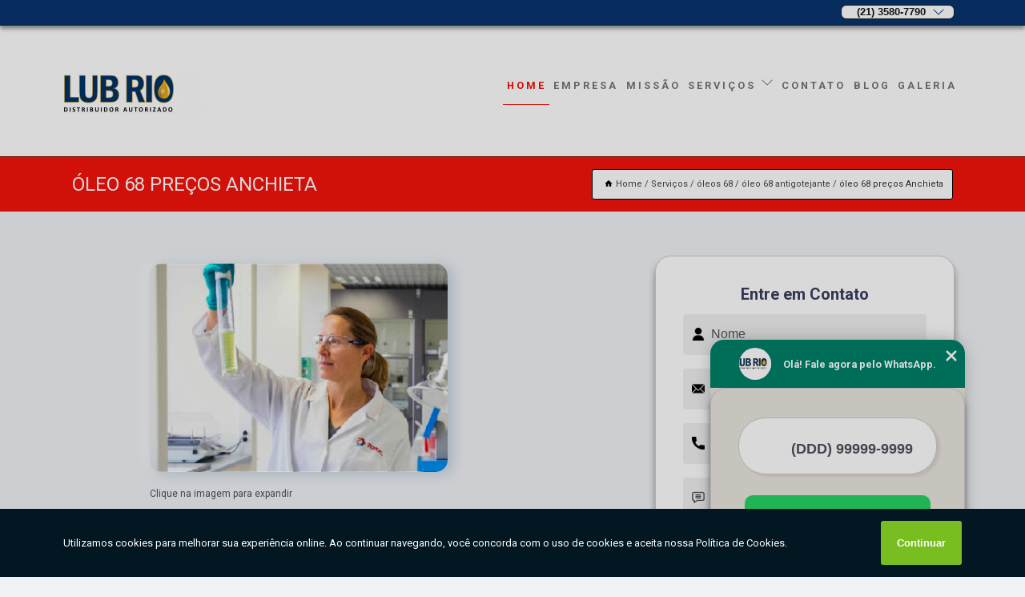

--- FILE ---
content_type: text/html; charset=utf-8
request_url: https://lubrificantes.lubrio.com.br/oleo/oleos-68/oleo-68-antigotejante/oleo-68-precos-anchieta
body_size: 11903
content:
<!DOCTYPE html>
<!--[if lt IE 7]>
<html class="no-js lt-ie9 lt-ie8 lt-ie7"> <![endif]-->
<!--[if IE 7]>
<html class="no-js lt-ie9 lt-ie8"> <![endif]-->
<!--[if IE 8]>
<html class="no-js lt-ie9"> <![endif]-->
<!--[if gt IE 8]><!-->
<html class="no-js" lang="pt-br"> <!--<![endif]-->
<head>

<!-- Google Tag Manager -->
<script>(function(w,d,s,l,i){w[l]=w[l]||[];w[l].push({'gtm.start':
        new Date().getTime(),event:'gtm.js'});var f=d.getElementsByTagName(s)[0],
        j=d.createElement(s),dl=l!='dataLayer'?'&l='+l:'';j.async=true;j.src=
        'https://www.googletagmanager.com/gtm.js?id='+i+dl;f.parentNode.insertBefore(j,f);
        })(window,document,'script','dataLayer','GTM-KXCM3VN');</script>
        <!-- End Google Tag Manager -->


<link rel="preconnect" href="https://fonts.googleapis.com">
  <link rel="preconnect" href="https://fonts.gstatic.com" crossorigin>

  <link rel="preload" href="https://lubrificantes.lubrio.com.br/oleo/css/theme.css" as="style">
  <link rel="preload" href="https://lubrificantes.lubrio.com.br/oleo/css/main.css" as="style">
      
  <title>óleo 68 Preços Anchieta - óleo 68 Antigotejante        - Lub Rio Total Lubrificantes</title>
    <meta charset="utf-8">
    <link rel="shortcut icon" href="https://lubrificantes.lubrio.com.br/oleo/imagens/favicon.ico">
    <base href="https://lubrificantes.lubrio.com.br/oleo/">
            <meta name="google-site-verification" content="q1psugtsx-TchrM-XhYC6xNx90yfD79YpaWW8YZpQA4"/>
                <meta name="msvalidate.01" content="C6C863CB6F6FF962CE6D2636592AF74C"/>
    
        

    
      
    
    <meta name="keywords" content="óleo 68 antigotejante, óleo, 68, antigotejante">
    <meta name="viewport" content="width=device-width, initial-scale=1.0">
    <meta name="geo.position"
          content=";">
    <meta name="geo.region" content="">
    <meta name="geo.placename" content="">
    <meta name="ICBM"
          content=",">
    <meta name="robots" content="index,follow">
    <meta name="rating" content="General">
    <meta name="revisit-after" content="7 days">
    <meta name="author" content="Lub Rio">
    <meta property="og:region" content="Brasil">
    <meta property="og:title"
          content="óleo 68 Preços Anchieta - óleo 68 Antigotejante - Lub Rio Total Lubrificantes">
    <meta property="og:type" content="article">
    <meta property="og:image"
          content="https://lubrificantes.lubrio.com.br/oleo/imagens/logo.png">
    <meta property="og:url"
          content="https://lubrificantes.lubrio.com.br/oleo/oleos-68/oleo-68-antigotejante/oleo-68-precos-anchieta">
    <meta property="og:description" content="">
    <meta property="og:site_name" content="Lub Rio">
        <link rel="canonical" href="https://lubrificantes.lubrio.com.br/oleo/oleos-68/oleo-68-antigotejante/oleo-68-precos-anchieta">
    <link rel="stylesheet" href="https://lubrificantes.lubrio.com.br/oleo/css/theme.css" >
    <link rel="stylesheet" href="https://lubrificantes.lubrio.com.br/oleo/css/main.css" >
    
    
    <!-- Desenvolvido por BUSCA CLIENTES - www.buscaclientes.com.br -->
</head> 

<body data-pagina="761fb37bfd900718df42affa264e3301">

 <!-- Google Tag Manager (noscript) -->
 <noscript><iframe src="https://www.googletagmanager.com/ns.html?id=GTM-KXCM3VN"
        height="0" width="0" style="display:none;visibility:hidden"></iframe></noscript>
        <!-- End Google Tag Manager (noscript) -->

    <header>
          <!--  -->

  <!-- Inicio do Tell  -->
<div class="contact">

  <div class="wrapper">

    <div class="social-container">
      <ul class="social-icons">
      </ul>

    </div>

    <div class="tel">
      <div id="telefones">
        <p>(21) 3580-7790</p>
        <svg xmlns="http://www.w3.org/2000/svg" width="16" height="16" fill="currentColor" class="bi bi-chevron-down" viewBox="0 0 16 16">
        <path fill-rule="evenodd" d="M1.646 4.646a.5.5 0 0 1 .708 0L8 10.293l5.646-5.647a.5.5 0 0 1 .708.708l-6 6a.5.5 0 0 1-.708 0l-6-6a.5.5 0 0 1 0-.708z"/>
      </svg>
      </div>
      <div class="tel-dropdown">
       
        <p> (21) <span><a rel="nofollow" class="tel follow-click"
              data-origem="cabecalho-telefone-"
              title="Telefone  - Lub Rio"
              href="tel:+552135807790">3580-7790</a>
          </span></p><p> (21) <span><a rel="nofollow" class="tel follow-click"
              data-origem="cabecalho-telefone-2"
              title="Telefone 2 - Lub Rio"
              href="tel:+5521972180960">97218-0960</a>
          </span></p>        
      </div>

    </div>

  </div>
</div>
<!-- Fim do tel -->
<!-- -->
<nav class="navbar">
    <!--  -->  
  <div class="logo">
    <a href="https://lubrificantes.lubrio.com.br/oleo/" class="pagina-logo" data-area="paginaLogo"
      title="Lub Rio - Total Lubrificantes">
      <img  src="https://lubrificantes.lubrio.com.br/oleo/imagens/logo.png" width="250" height="200"
       title="Logo - Lub Rio"
        alt="óleo 68 Preços Anchieta - óleo 68 Antigotejante - Lub Rio">
    </a>
  </div>
  <!-- -->
  
  <div class="hamburguer">
    <span></span>
    <span></span>
    <span></span>
  </div>

  <ul class="menu">
            <li><a class="btn-home" data-area="paginaHome"        href="https://lubrificantes.lubrio.com.br/"
        title="Home">Home</a></li>        <li><a         href="https://lubrificantes.lubrio.com.br/oleo/empresa"
        title="Empresa">Empresa</a></li>        <li><a         href="https://lubrificantes.lubrio.com.br/oleo/missao"
        title="Missão">Missão</a></li>        <li class="dropdown"><a         href="https://lubrificantes.lubrio.com.br/oleo/servicos"
        title="Serviços">Serviços</a>                            <ul class="sub-menu hidden">                        <li class="dropdown"><a
                                href="https://lubrificantes.lubrio.com.br/oleo/aditivos-para-radiador"
                                title="aditivos para radiador">Aditivos para radiador</a>
                        
                        </li>                        <li class="dropdown"><a
                                href="https://lubrificantes.lubrio.com.br/oleo/desengraxantes"
                                title="desengraxantes">Desengraxantes</a>
                        
                        </li>                        <li class="dropdown"><a
                                href="https://lubrificantes.lubrio.com.br/oleo/graxas-lubrificantes"
                                title="graxas lubrificantes">Graxas lubrificantes</a>
                        
                        </li>                        <li class="dropdown"><a
                                href="https://lubrificantes.lubrio.com.br/oleo/lubrificantes-alimenticios"
                                title="lubrificantes alimentícios">Lubrificantes alimentícios</a>
                        
                        </li>                        <li class="dropdown"><a
                                href="https://lubrificantes.lubrio.com.br/oleo/oleos-68"
                                title="óleos 68">óleos 68</a>
                        
                        </li>                        <li class="dropdown"><a
                                href="https://lubrificantes.lubrio.com.br/oleo/oleos-de-corte"
                                title="óleos de corte">óleos de corte</a>
                        
                        </li>                        <li class="dropdown"><a
                                href="https://lubrificantes.lubrio.com.br/oleo/oleos-industriais"
                                title="óleos industriais">óleos industriais</a>
                        
                        </li>                        <li class="dropdown"><a
                                href="https://lubrificantes.lubrio.com.br/oleo/oleos-lubrificantes"
                                title="óleos lubrificantes">óleos lubrificantes</a>
                        
                        </li>                        <li class="dropdown"><a
                                href="https://lubrificantes.lubrio.com.br/oleo/oleos-para-compressor"
                                title="óleos para compressor">óleos para compressor</a>
                        
                        </li>                        <li class="dropdown"><a
                                href="https://lubrificantes.lubrio.com.br/oleo/oleos-soluveis"
                                title="óleos solúveis">óleos solúveis</a>
                        
                        </li></ul>
            </li>        <li><a         href="https://lubrificantes.lubrio.com.br/oleo/contato"
        title="Contato">Contato</a></li>
  </ul>

</nav>
    </header>

    <main>
    <div class="wrapper" id="wrapper-category">
    <h1 class="title-wrapper">óleo 68 Preços Anchieta</h1>
        <div class="container">

<div id="breadcrumb">
		<ol itemscope itemtype="http://schema.org/BreadcrumbList">
								<li><img width="10" height="10" alt="svgImg" src="[data-uri]" style="
					    margin: 1px 4px 0;
					"/>
					<li itemprop="itemListElement" itemscope
						itemtype="http://schema.org/ListItem">
						<a itemprop="item" href="https://lubrificantes.lubrio.com.br/oleo/">
							<span itemprop="name">Home</span></a>
						<meta itemprop="position" content="1"/>
					</li>
											<li itemprop="itemListElement" itemscope itemtype="http://schema.org/ListItem">
							<a itemprop="item"
							   href="https://lubrificantes.lubrio.com.br/oleo/servicos">
								<span itemprop="name">Serviços</span></a>
							<meta itemprop="position" content="2"/>
						</li>
												<li itemprop="itemListElement" itemscope itemtype="http://schema.org/ListItem">
							<a itemprop="item"
							   href="https://lubrificantes.lubrio.com.br/oleo/oleos-68">
								<span itemprop="name">óleos 68</span></a>
							<meta itemprop="position" content="3"/>
						</li>
												<li itemprop="itemListElement" itemscope itemtype="http://schema.org/ListItem">
							<a itemprop="item"
							   href="https://lubrificantes.lubrio.com.br/oleo/oleo-68-antigotejante">
								<span itemprop="name">óleo 68 antigotejante</span></a>
							<meta itemprop="position" content="4"/>
						</li>
												<li><span>óleo 68 preços Anchieta</span></li>
								</ol>
</div>

</div>

    </div>
        <div class="wrapper text">
            <article class="readMore">
           		<img class="imagem-pagina" src="https://lubrificantes.lubrio.com.br/oleo/imagens/oleo-68-precos.png"
                    onclick="openmodal();"
                    id="imagem-"
                    alt="óleo 68 Preços Anchieta - óleo 68 Antigotejante"
                    title="óleo 68 Preços Anchieta - óleo 68 Antigotejante"
                    width="380" height="380"
                    >
                    <span style="
                        font-size: 12px;

                    ">Clique na imagem para expandir
                    </span>
                <p>O óleo 68 preços Anchieta tem como base óleos minerais e aditivos antigotejantes, que juntos são capazes de oferecer um alto desempenho na lubrificação de guias e barramento de máquinas operatrizes. É primordial sempre contar itens que tenham qualidade, para que assim ele coloque suas funções em prática.</p>

<h2>Detalhes do óleo 68 preços Anchieta</h2>
<p>Para saber mais sobre o óleo 68 preços Anchieta e seus benefícios, consulte a LUB RIO que fabrica e comercializa itens de alta qualidade, evoluindo desde 2009. Entre em contato agora mesmo com um de seus representantes, disponíveis através do e-mail ou telefone, e sane todas as dúvidas sobre este produto.</p>                <h2>Quer saber mais sobre óleo 68 preços Anchieta?</h2> <p>Conte com a Lub Rio para solicitar serviços do ramo de LUBRIFICANTES INDUSTRIAIS, por exemplo, Aditivos para radiador, Desengraxantes em Rio de Janeiro, Graxas lubrificantes, Lubrificantes alimentícios, óleos de corte , óleos industriais e óleos lubrificantes. A empresa conta com um time de profissionais qualificados para o serviço, além de investir em equipamentos modernos, que se ajustam a sua necessidade.</p><h2>Você está no local ideal para quem procura por <strong>Graxas lubrificantes</strong>.</h2><p>A LUB RIO foi concebida para trazer ao mercado industrial do Rio de Janeiro lubrificantes que, além de terem alta performance, são aliados a modernos mecanismos de controle de manuntenção e acompanhamentos de resultados.</p><p>Conhecendo nossa excelência, conheça outros trabalhos como: </p><ul><li>Lubrificantes alimentícios</li><li>óleos 68</li><li>óleos de corte</li><li>óleos industriais</li></ul> <p>Oferecemos também a opção de óleos para compressor, óleos solúveis e óleo industrial. Assim, não deixe de entrar em contato para saber mais. Teremos o prazer de atender você ou seu empreendimento!</p>            </article>



            <div class="collum-subject" style="max-width : 600px; margin-top: 20px;">
                <div class="formCotacao">
    <form action="https://lubrificantes.lubrio.com.br/oleo/enviar-cotacao" id="formulario-cotacao" method="post">
        <div class="header">
            <h3>Entre em Contato</h3>
        </div>
        <input type="hidden" name="acao" value="cotacao">
        <input type="hidden" name="produto_nome" value="">
        <input class="url-atual" type="hidden" name="produto_url" value="">
        <input class="url-atual" type="hidden" name="produto_ref" value="">
        <input type="hidden" name="imagem" value="" />
        <input type="hidden" name="site" value="https://lubrificantes.lubrio.com.br/oleo/" />
        <input type="hidden" name="email" value="vendas@lubrio.com.br" />
                <input type="hidden" name="projeto" value="4644" />

        <div class="item-form" id="campos-formulario">
            
        <img  alt="user" width="16" height="16" src="https://lubrificantes.lubrio.com.br/oleo/imagens/user.png" class= "icon-form">

            <input  type="text" name="nome" placeholder="Nome" required>
    
            <p class="error-message" id="erro_nome"></p>
            <img alt="mail" width="16" height="16" src="https://lubrificantes.lubrio.com.br/oleo/imagens/email.png" class= "icon-form">

            <input  type="email" name="email_contato"
                placeholder="Email" required>
            <p class="error-message" id="erro_email_contato"></p>
            <img alt="tel" width="16" height="16" src="https://lubrificantes.lubrio.com.br/oleo/imagens/call.png" class= "icon-form">

            <input  type="text" name="telefone"
                class="telefone" placeholder="Telefone" required>
            
            <p class="error-message" id="erro_telefone"></p>

            <p class="error-message" id="erro_palavra"></p>
        </div>

        <div class="item-form" id="mensagem-formulario">
        <img  alt="message" width="16" height="16" src="https://lubrificantes.lubrio.com.br/oleo/imagens/comment.png" class= "icon-form">

            <textarea  name="mensagem"
                placeholder="Sua mensagem"></textarea>
            <p class="error-message" id="erro_mensagem"></p>
           
        </div>
        <div class="clear"></div>

        <div class="cta-formulario">
            <div class="seguranca-cta-formulario">
                <div class="item-cta">
                                        <div class="g-recaptcha" data-sitekey="6LdnerUZAAAAAH4HRVbnHRY4-QtxpAAIDwPPmLH2">
                    </div>
                                    </div>
                <div class="item-cta">
                <button type="button" id="btn-enviar-cotacao" class="btn-verde">Enviar</button>

                    <img  loading="lazy" src="imagens/ajax-loader.gif"  class="image-loading" id="loader-ajax" alt="Aguarde..."
                        title="Aguarde..." style="display:none">
                </div>
            </div>
        </div>

        

    </form>
    </div>
    

    
            </div>



        </div>

        <div class="categorias">
                    </div>

        <div class="categorias">
        
<h3 style="text-align: center">Pesquisas relacionadas</h3>

        <div id="owl-thumbs" class="owl-carousel owl-theme">
                <div class="item img-big">
            <figure>

            <a href="https://lubrificantes.lubrio.com.br/oleo/oleos-68/oleo-68-antigotejante/oleo-hidraulico-68-precos-barra-do-pirai" class="galeria-thumb"
               title="óleo hidráulico 68 preços Barra do Piraí">
                <img loading="lazy" src="https://lubrificantes.lubrio.com.br/oleo/imagens/thumb/oleo-hidraulico-68-precos.jpg" alt="óleo hidráulico 68 preços Barra do Piraí"
                     title="óleo hidráulico 68 preços Barra do Piraí" width="160" height="160"></a>

                     <figcaption> <h4>
                <a href="https://lubrificantes.lubrio.com.br/oleo/oleos-68/oleo-68-antigotejante/oleo-hidraulico-68-precos-barra-do-pirai" class="lightbox titulo-galeria"
                   title="óleo hidráulico 68 preços Barra do Piraí">óleo hidráulico 68 preços Barra do Piraí</a></h4>
                   </a></figcaption>
            
            </figure>
            
        </div>
    
                <div class="item img-big">
            <figure>

            <a href="https://lubrificantes.lubrio.com.br/oleo/oleos-68/oleo-68-antigotejante/venda-de-oleo-68-antigotejante-miracema" class="galeria-thumb"
               title="venda de óleo 68 antigotejante Miracema">
                <img loading="lazy" src="https://lubrificantes.lubrio.com.br/oleo/imagens/thumb/venda-de-oleo-68-antigotejante.jpg" alt="venda de óleo 68 antigotejante Miracema"
                     title="venda de óleo 68 antigotejante Miracema" width="160" height="160"></a>

                     <figcaption> <h4>
                <a href="https://lubrificantes.lubrio.com.br/oleo/oleos-68/oleo-68-antigotejante/venda-de-oleo-68-antigotejante-miracema" class="lightbox titulo-galeria"
                   title="venda de óleo 68 antigotejante Miracema">venda de óleo 68 antigotejante Miracema</a></h4>
                   </a></figcaption>
            
            </figure>
            
        </div>
    
                <div class="item img-big">
            <figure>

            <a href="https://lubrificantes.lubrio.com.br/oleo/oleos-68/oleo-68-antigotejante/oleo-hidraulico-68-20l-cotar-resende" class="galeria-thumb"
               title="óleo hidráulico 68 20l cotar Resende">
                <img loading="lazy" src="https://lubrificantes.lubrio.com.br/oleo/imagens/thumb/oleo-hidraulico-68-20l-cotar.jpg" alt="óleo hidráulico 68 20l cotar Resende"
                     title="óleo hidráulico 68 20l cotar Resende" width="160" height="160"></a>

                     <figcaption> <h4>
                <a href="https://lubrificantes.lubrio.com.br/oleo/oleos-68/oleo-68-antigotejante/oleo-hidraulico-68-20l-cotar-resende" class="lightbox titulo-galeria"
                   title="óleo hidráulico 68 20l cotar Resende">óleo hidráulico 68 20l cotar Resende</a></h4>
                   </a></figcaption>
            
            </figure>
            
        </div>
    
                <div class="item img-big">
            <figure>

            <a href="https://lubrificantes.lubrio.com.br/oleo/oleos-68/oleo-68-antigotejante/venda-de-oleo-68-20-litros-padre-miguel" class="galeria-thumb"
               title="venda de óleo 68 20 litros Padre Miguel">
                <img loading="lazy" src="https://lubrificantes.lubrio.com.br/oleo/imagens/thumb/venda-de-oleo-68-20-litros.jpg" alt="venda de óleo 68 20 litros Padre Miguel"
                     title="venda de óleo 68 20 litros Padre Miguel" width="160" height="160"></a>

                     <figcaption> <h4>
                <a href="https://lubrificantes.lubrio.com.br/oleo/oleos-68/oleo-68-antigotejante/venda-de-oleo-68-20-litros-padre-miguel" class="lightbox titulo-galeria"
                   title="venda de óleo 68 20 litros Padre Miguel">venda de óleo 68 20 litros Padre Miguel</a></h4>
                   </a></figcaption>
            
            </figure>
            
        </div>
    
                <div class="item img-big">
            <figure>

            <a href="https://lubrificantes.lubrio.com.br/oleo/oleos-68/oleo-68-antigotejante/oleo-68-20-litros-cotar-del-castilho" class="galeria-thumb"
               title="óleo 68 20 litros cotar Del Castilho">
                <img loading="lazy" src="https://lubrificantes.lubrio.com.br/oleo/imagens/thumb/oleo-68-20-litros-cotar.jpg" alt="óleo 68 20 litros cotar Del Castilho"
                     title="óleo 68 20 litros cotar Del Castilho" width="160" height="160"></a>

                     <figcaption> <h4>
                <a href="https://lubrificantes.lubrio.com.br/oleo/oleos-68/oleo-68-antigotejante/oleo-68-20-litros-cotar-del-castilho" class="lightbox titulo-galeria"
                   title="óleo 68 20 litros cotar Del Castilho">óleo 68 20 litros cotar Del Castilho</a></h4>
                   </a></figcaption>
            
            </figure>
            
        </div>
    
                <div class="item img-big">
            <figure>

            <a href="https://lubrificantes.lubrio.com.br/oleo/oleos-68/oleo-68-antigotejante/comprar-oleo-68-para-barramento-rio-das-ostras" class="galeria-thumb"
               title="comprar óleo 68 para barramento Rio das Ostras">
                <img loading="lazy" src="https://lubrificantes.lubrio.com.br/oleo/imagens/thumb/comprar-oleo-68-para-barramento.jpg" alt="comprar óleo 68 para barramento Rio das Ostras"
                     title="comprar óleo 68 para barramento Rio das Ostras" width="160" height="160"></a>

                     <figcaption> <h4>
                <a href="https://lubrificantes.lubrio.com.br/oleo/oleos-68/oleo-68-antigotejante/comprar-oleo-68-para-barramento-rio-das-ostras" class="lightbox titulo-galeria"
                   title="comprar óleo 68 para barramento Rio das Ostras">comprar óleo 68 para barramento Rio das Ostras</a></h4>
                   </a></figcaption>
            
            </figure>
            
        </div>
    
                <div class="item img-big">
            <figure>

            <a href="https://lubrificantes.lubrio.com.br/oleo/oleos-68/oleo-68-antigotejante/oleo-68-para-barramento-cotar-inhauma" class="galeria-thumb"
               title="óleo 68 para barramento cotar Inhaúma">
                <img loading="lazy" src="https://lubrificantes.lubrio.com.br/oleo/imagens/thumb/oleo-68-para-barramento-cotar.png" alt="óleo 68 para barramento cotar Inhaúma"
                     title="óleo 68 para barramento cotar Inhaúma" width="160" height="160"></a>

                     <figcaption> <h4>
                <a href="https://lubrificantes.lubrio.com.br/oleo/oleos-68/oleo-68-antigotejante/oleo-68-para-barramento-cotar-inhauma" class="lightbox titulo-galeria"
                   title="óleo 68 para barramento cotar Inhaúma">óleo 68 para barramento cotar Inhaúma</a></h4>
                   </a></figcaption>
            
            </figure>
            
        </div>
    
                <div class="item img-big">
            <figure>

            <a href="https://lubrificantes.lubrio.com.br/oleo/oleos-68/oleo-68-antigotejante/oleo-68-hidraulico-nova-iguacu" class="galeria-thumb"
               title="óleo 68 hidráulico Nova Iguaçu">
                <img loading="lazy" src="https://lubrificantes.lubrio.com.br/oleo/imagens/thumb/oleo-68-hidraulico.jpg" alt="óleo 68 hidráulico Nova Iguaçu"
                     title="óleo 68 hidráulico Nova Iguaçu" width="160" height="160"></a>

                     <figcaption> <h4>
                <a href="https://lubrificantes.lubrio.com.br/oleo/oleos-68/oleo-68-antigotejante/oleo-68-hidraulico-nova-iguacu" class="lightbox titulo-galeria"
                   title="óleo 68 hidráulico Nova Iguaçu">óleo 68 hidráulico Nova Iguaçu</a></h4>
                   </a></figcaption>
            
            </figure>
            
        </div>
    
                <div class="item img-big">
            <figure>

            <a href="https://lubrificantes.lubrio.com.br/oleo/oleos-68/oleo-68-antigotejante/oleo-68-20-litros-cotar-baixada-fluminense" class="galeria-thumb"
               title="óleo 68 20 litros cotar Baixada Fluminense">
                <img loading="lazy" src="https://lubrificantes.lubrio.com.br/oleo/imagens/thumb/oleo-68-20-litros-cotar.jpg" alt="óleo 68 20 litros cotar Baixada Fluminense"
                     title="óleo 68 20 litros cotar Baixada Fluminense" width="160" height="160"></a>

                     <figcaption> <h4>
                <a href="https://lubrificantes.lubrio.com.br/oleo/oleos-68/oleo-68-antigotejante/oleo-68-20-litros-cotar-baixada-fluminense" class="lightbox titulo-galeria"
                   title="óleo 68 20 litros cotar Baixada Fluminense">óleo 68 20 litros cotar Baixada Fluminense</a></h4>
                   </a></figcaption>
            
            </figure>
            
        </div>
    
                <div class="item img-big">
            <figure>

            <a href="https://lubrificantes.lubrio.com.br/oleo/oleos-68/oleo-68-antigotejante/oleo-hidraulico-68-lubrificante-precos-itaperuna" class="galeria-thumb"
               title="óleo hidráulico 68 lubrificante preços Itaperuna">
                <img loading="lazy" src="https://lubrificantes.lubrio.com.br/oleo/imagens/thumb/oleo-hidraulico-68-lubrificante-precos.jpg" alt="óleo hidráulico 68 lubrificante preços Itaperuna"
                     title="óleo hidráulico 68 lubrificante preços Itaperuna" width="160" height="160"></a>

                     <figcaption> <h4>
                <a href="https://lubrificantes.lubrio.com.br/oleo/oleos-68/oleo-68-antigotejante/oleo-hidraulico-68-lubrificante-precos-itaperuna" class="lightbox titulo-galeria"
                   title="óleo hidráulico 68 lubrificante preços Itaperuna">óleo hidráulico 68 lubrificante preços Itaperuna</a></h4>
                   </a></figcaption>
            
            </figure>
            
        </div>
    
            </div>

        </div>
        <div class="copyright">O conteúdo do texto
            "<strong>óleo 68 Preços Anchieta</strong>" é de direito reservado. Sua
            reprodução, parcial ou total, mesmo citando nossos links, é proibida sem a autorização do autor.
            Crime de violação de direito autoral &ndash; artigo 184 do Código Penal &ndash; <a
                title="Lei de direitos autorais" target="_blank"
                href="http://www.planalto.gov.br/Ccivil_03/Leis/L9610.htm" rel="noreferrer">Lei 9610/98 - Lei
                de direitos autorais</a>.
        </div>

    </main>
    </div><!-- .wrapper -->

    <div id="modal_img" hidden>
            <div class="ogranize_modal">
                <span onclick="closedmodal();"> X </span>
                <img class="showimg" src="https://lubrificantes.lubrio.com.br/oleo/imagens/oleo-68-precos.png"
                alt="óleo 68 Preços Anchieta - óleo 68 Antigotejante"
                    title="óleo 68 Preços Anchieta - óleo 68 Antigotejante">
            </div>
    </div>

    <footer>
    <aside class="categorias-footer">
        <h2>
            <a href="https://lubrificantes.lubrio.com.br/oleo/servicos"
                title="Serviços - Lub Rio Total Lubrificantes">Serviços</a>
        </h2>
        <nav>
            <ul class="cssmenu" id="accordian">
                                <li class="dropdown">
                    <a class="dropdown-toggle" href="https://lubrificantes.lubrio.com.br/oleo/aditivos-para-radiador"
                        title="Aditivos para Radiador">Aditivos para Radiador</a>
                    <ul class="sub-menu subcategoria-menu">
                                                <li>
                            <a href="https://lubrificantes.lubrio.com.br/oleo/aditivo-concentrado-para-radiador"
                                title="Aditivo Concentrado para Radiador">Aditivo Concentrado para Radiador</a>
                        </li>

                                                <li>
                            <a href="https://lubrificantes.lubrio.com.br/oleo/aditivo-de-radiador"
                                title="Aditivo de Radiador">Aditivo de Radiador</a>
                        </li>

                                                <li>
                            <a href="https://lubrificantes.lubrio.com.br/oleo/aditivo-organico-para-radiador"
                                title="Aditivo Orgânico para Radiador">Aditivo Orgânico para Radiador</a>
                        </li>

                                                <li>
                            <a href="https://lubrificantes.lubrio.com.br/oleo/aditivo-para-limpar-radiador"
                                title="Aditivo para Limpar Radiador">Aditivo para Limpar Radiador</a>
                        </li>

                                                <li>
                            <a href="https://lubrificantes.lubrio.com.br/oleo/aditivo-para-limpeza-de-radiador"
                                title="Aditivo para Limpeza de Radiador">Aditivo para Limpeza de Radiador</a>
                        </li>

                                                <li>
                            <a href="https://lubrificantes.lubrio.com.br/oleo/aditivo-para-radiador"
                                title="Aditivo para Radiador">Aditivo para Radiador</a>
                        </li>

                                                <li>
                            <a href="https://lubrificantes.lubrio.com.br/oleo/aditivo-para-radiador-concentrado"
                                title="Aditivo para Radiador Concentrado">Aditivo para Radiador Concentrado</a>
                        </li>

                                                <li>
                            <a href="https://lubrificantes.lubrio.com.br/oleo/aditivo-para-radiador-organico"
                                title="Aditivo para Radiador Orgânico">Aditivo para Radiador Orgânico</a>
                        </li>

                                                <li>
                            <a href="https://lubrificantes.lubrio.com.br/oleo/aditivo-radiador"
                                title="Aditivo Radiador">Aditivo Radiador</a>
                        </li>

                                                <li>
                            <a href="https://lubrificantes.lubrio.com.br/oleo/aditivo-radiador-concentrado"
                                title="Aditivo Radiador Concentrado">Aditivo Radiador Concentrado</a>
                        </li>

                                                <li>
                            <a href="https://lubrificantes.lubrio.com.br/oleo/aditivo-radiador-organico"
                                title="Aditivo Radiador Orgânico">Aditivo Radiador Orgânico</a>
                        </li>

                                            </ul>
                </li>
                                <li class="dropdown">
                    <a class="dropdown-toggle" href="https://lubrificantes.lubrio.com.br/oleo/desengraxantes"
                        title="Desengraxantes">Desengraxantes</a>
                    <ul class="sub-menu subcategoria-menu">
                                                <li>
                            <a href="https://lubrificantes.lubrio.com.br/oleo/desengraxante"
                                title="Desengraxante">Desengraxante</a>
                        </li>

                                                <li>
                            <a href="https://lubrificantes.lubrio.com.br/oleo/desengraxante-20-litros"
                                title="Desengraxante 20 Litros">Desengraxante 20 Litros</a>
                        </li>

                                                <li>
                            <a href="https://lubrificantes.lubrio.com.br/oleo/desengraxante-alcalino"
                                title="Desengraxante Alcalino">Desengraxante Alcalino</a>
                        </li>

                                                <li>
                            <a href="https://lubrificantes.lubrio.com.br/oleo/desengraxante-concentrado"
                                title="Desengraxante Concentrado">Desengraxante Concentrado</a>
                        </li>

                                                <li>
                            <a href="https://lubrificantes.lubrio.com.br/oleo/desengraxante-dieletrico"
                                title="Desengraxante Dielétrico">Desengraxante Dielétrico</a>
                        </li>

                                                <li>
                            <a href="https://lubrificantes.lubrio.com.br/oleo/desengraxante-eletrolitico"
                                title="Desengraxante Eletrolítico">Desengraxante Eletrolítico</a>
                        </li>

                                                <li>
                            <a href="https://lubrificantes.lubrio.com.br/oleo/desengraxante-industrial"
                                title="Desengraxante Industrial">Desengraxante Industrial</a>
                        </li>

                                                <li>
                            <a href="https://lubrificantes.lubrio.com.br/oleo/desengraxante-liquido"
                                title="Desengraxante Líquido">Desengraxante Líquido</a>
                        </li>

                                                <li>
                            <a href="https://lubrificantes.lubrio.com.br/oleo/desengraxante-natural"
                                title="Desengraxante Natural">Desengraxante Natural</a>
                        </li>

                                                <li>
                            <a href="https://lubrificantes.lubrio.com.br/oleo/produto-desengraxante"
                                title="Produto Desengraxante">Produto Desengraxante</a>
                        </li>

                                                <li>
                            <a href="https://lubrificantes.lubrio.com.br/oleo/solucao-desengraxante"
                                title="Solução Desengraxante">Solução Desengraxante</a>
                        </li>

                                            </ul>
                </li>
                                <li class="dropdown">
                    <a class="dropdown-toggle" href="https://lubrificantes.lubrio.com.br/oleo/graxas-lubrificantes"
                        title="Graxas Lubrificantes">Graxas Lubrificantes</a>
                    <ul class="sub-menu subcategoria-menu">
                                                <li>
                            <a href="https://lubrificantes.lubrio.com.br/oleo/graxa-branca-lubrificante"
                                title="Graxa Branca Lubrificante">Graxa Branca Lubrificante</a>
                        </li>

                                                <li>
                            <a href="https://lubrificantes.lubrio.com.br/oleo/graxa-liquida-lubrificante"
                                title="Graxa Líquida Lubrificante">Graxa Líquida Lubrificante</a>
                        </li>

                                                <li>
                            <a href="https://lubrificantes.lubrio.com.br/oleo/graxa-lubrificante"
                                title="Graxa Lubrificante">Graxa Lubrificante</a>
                        </li>

                                                <li>
                            <a href="https://lubrificantes.lubrio.com.br/oleo/graxa-lubrificante-500g"
                                title="Graxa Lubrificante 500g">Graxa Lubrificante 500g</a>
                        </li>

                                                <li>
                            <a href="https://lubrificantes.lubrio.com.br/oleo/graxa-lubrificante-a-base-de-poliureia"
                                title="Graxa Lubrificante a Base de Poliureia">Graxa Lubrificante a Base de Poliureia</a>
                        </li>

                                                <li>
                            <a href="https://lubrificantes.lubrio.com.br/oleo/graxa-lubrificante-alta-temperatura"
                                title="Graxa Lubrificante Alta Temperatura">Graxa Lubrificante Alta Temperatura</a>
                        </li>

                                                <li>
                            <a href="https://lubrificantes.lubrio.com.br/oleo/graxa-lubrificante-industrial"
                                title="Graxa Lubrificante Industrial">Graxa Lubrificante Industrial</a>
                        </li>

                                                <li>
                            <a href="https://lubrificantes.lubrio.com.br/oleo/graxa-lubrificante-para-alta-temperatura"
                                title="Graxa Lubrificante para Alta Temperatura">Graxa Lubrificante para Alta Temperatura</a>
                        </li>

                                                <li>
                            <a href="https://lubrificantes.lubrio.com.br/oleo/graxa-lubrificante-spray"
                                title="Graxa Lubrificante Spray">Graxa Lubrificante Spray</a>
                        </li>

                                                <li>
                            <a href="https://lubrificantes.lubrio.com.br/oleo/graxa-para-lubrificacao"
                                title="Graxa para Lubrificação">Graxa para Lubrificação</a>
                        </li>

                                            </ul>
                </li>
                                <li class="dropdown">
                    <a class="dropdown-toggle" href="https://lubrificantes.lubrio.com.br/oleo/lubrificantes-alimenticios"
                        title="Lubrificantes Alimentícios">Lubrificantes Alimentícios</a>
                    <ul class="sub-menu subcategoria-menu">
                                                <li>
                            <a href="https://lubrificantes.lubrio.com.br/oleo/graxa-de-grau-alimenticio"
                                title="Graxa de Grau Alimentício">Graxa de Grau Alimentício</a>
                        </li>

                                                <li>
                            <a href="https://lubrificantes.lubrio.com.br/oleo/graxa-em-grau-alimenticio"
                                title="Graxa em Grau Alimentício">Graxa em Grau Alimentício</a>
                        </li>

                                                <li>
                            <a href="https://lubrificantes.lubrio.com.br/oleo/graxa-grau-alimenticio"
                                title="Graxa Grau Alimentício">Graxa Grau Alimentício</a>
                        </li>

                                                <li>
                            <a href="https://lubrificantes.lubrio.com.br/oleo/lubrificante-alimenticio"
                                title="Lubrificante Alimentício">Lubrificante Alimentício</a>
                        </li>

                                                <li>
                            <a href="https://lubrificantes.lubrio.com.br/oleo/lubrificante-de-grau-alimenticio"
                                title="Lubrificante de Grau Alimentício">Lubrificante de Grau Alimentício</a>
                        </li>

                                                <li>
                            <a href="https://lubrificantes.lubrio.com.br/oleo/lubrificante-grau-alimenticio"
                                title="Lubrificante Grau Alimentício">Lubrificante Grau Alimentício</a>
                        </li>

                                                <li>
                            <a href="https://lubrificantes.lubrio.com.br/oleo/lubrificante-tipo-alimenticio"
                                title="Lubrificante Tipo Alimentício">Lubrificante Tipo Alimentício</a>
                        </li>

                                                <li>
                            <a href="https://lubrificantes.lubrio.com.br/oleo/oleo-grau-alimenticio"
                                title="óleo Grau Alimentício">óleo Grau Alimentício</a>
                        </li>

                                                <li>
                            <a href="https://lubrificantes.lubrio.com.br/oleo/oleo-lubrificante-grau-alimenticio"
                                title="óleo Lubrificante Grau Alimentício">óleo Lubrificante Grau Alimentício</a>
                        </li>

                                                <li>
                            <a href="https://lubrificantes.lubrio.com.br/oleo/spray-lubrificante-alimenticio"
                                title="Spray Lubrificante Alimentício">Spray Lubrificante Alimentício</a>
                        </li>

                                            </ul>
                </li>
                                <li class="dropdown">
                    <a class="dropdown-toggle" href="https://lubrificantes.lubrio.com.br/oleo/oleos-68"
                        title="óleos 68">óleos 68</a>
                    <ul class="sub-menu subcategoria-menu">
                                                <li>
                            <a href="https://lubrificantes.lubrio.com.br/oleo/oleo-68"
                                title="óleo 68">óleo 68</a>
                        </li>

                                                <li>
                            <a href="https://lubrificantes.lubrio.com.br/oleo/oleo-68-20-litros"
                                title="óleo 68 20 Litros">óleo 68 20 Litros</a>
                        </li>

                                                <li>
                            <a href="https://lubrificantes.lubrio.com.br/oleo/oleo-68-antigotejante"
                                title="óleo 68 Antigotejante">óleo 68 Antigotejante</a>
                        </li>

                                                <li>
                            <a href="https://lubrificantes.lubrio.com.br/oleo/oleo-68-hidraulico"
                                title="óleo 68 Hidráulico">óleo 68 Hidráulico</a>
                        </li>

                                                <li>
                            <a href="https://lubrificantes.lubrio.com.br/oleo/oleo-68-para-barramento"
                                title="óleo 68 para Barramento">óleo 68 para Barramento</a>
                        </li>

                                                <li>
                            <a href="https://lubrificantes.lubrio.com.br/oleo/oleo-antigotejante-68"
                                title="óleo Antigotejante 68">óleo Antigotejante 68</a>
                        </li>

                                                <li>
                            <a href="https://lubrificantes.lubrio.com.br/oleo/oleo-hd-68"
                                title="óleo Hd 68">óleo Hd 68</a>
                        </li>

                                                <li>
                            <a href="https://lubrificantes.lubrio.com.br/oleo/oleo-hidraulico-68"
                                title="óleo Hidráulico 68">óleo Hidráulico 68</a>
                        </li>

                                                <li>
                            <a href="https://lubrificantes.lubrio.com.br/oleo/oleo-hidraulico-68-20-litros"
                                title="óleo Hidráulico 68 20 Litros">óleo Hidráulico 68 20 Litros</a>
                        </li>

                                                <li>
                            <a href="https://lubrificantes.lubrio.com.br/oleo/oleo-hidraulico-68-20l"
                                title="óleo Hidráulico 68 20l">óleo Hidráulico 68 20l</a>
                        </li>

                                                <li>
                            <a href="https://lubrificantes.lubrio.com.br/oleo/oleo-hidraulico-68-lubrificante"
                                title="óleo Hidráulico 68 Lubrificante">óleo Hidráulico 68 Lubrificante</a>
                        </li>

                                                <li>
                            <a href="https://lubrificantes.lubrio.com.br/oleo/oleo-lubrificante-68"
                                title="óleo Lubrificante 68">óleo Lubrificante 68</a>
                        </li>

                                            </ul>
                </li>
                                <li class="dropdown">
                    <a class="dropdown-toggle" href="https://lubrificantes.lubrio.com.br/oleo/oleos-de-corte"
                        title="óleos de Corte">óleos de Corte</a>
                    <ul class="sub-menu subcategoria-menu">
                                                <li>
                            <a href="https://lubrificantes.lubrio.com.br/oleo/oleo-corte"
                                title="óleo Corte">óleo Corte</a>
                        </li>

                                                <li>
                            <a href="https://lubrificantes.lubrio.com.br/oleo/oleo-de-corte-integral"
                                title="óleo de Corte Integral">óleo de Corte Integral</a>
                        </li>

                                                <li>
                            <a href="https://lubrificantes.lubrio.com.br/oleo/oleo-de-corte-para-aluminio"
                                title="óleo de Corte para Alumínio">óleo de Corte para Alumínio</a>
                        </li>

                                                <li>
                            <a href="https://lubrificantes.lubrio.com.br/oleo/oleo-de-corte-para-usinagem"
                                title="óleo de Corte para Usinagem">óleo de Corte para Usinagem</a>
                        </li>

                                                <li>
                            <a href="https://lubrificantes.lubrio.com.br/oleo/oleo-de-corte-soluvel"
                                title="óleo de Corte Solúvel">óleo de Corte Solúvel</a>
                        </li>

                                                <li>
                            <a href="https://lubrificantes.lubrio.com.br/oleo/oleo-de-corte-soluvel-em-agua"
                                title="óleo de Corte Solúvel em água">óleo de Corte Solúvel em água</a>
                        </li>

                                                <li>
                            <a href="https://lubrificantes.lubrio.com.br/oleo/oleo-para-corte"
                                title="óleo para Corte">óleo para Corte</a>
                        </li>

                                                <li>
                            <a href="https://lubrificantes.lubrio.com.br/oleo/oleo-para-corte-de-aco"
                                title="óleo para Corte de Aço">óleo para Corte de Aço</a>
                        </li>

                                                <li>
                            <a href="https://lubrificantes.lubrio.com.br/oleo/oleo-soluvel-de-corte"
                                title="óleo Solúvel de Corte">óleo Solúvel de Corte</a>
                        </li>

                                                <li>
                            <a href="https://lubrificantes.lubrio.com.br/oleo/oleo-soluvel-para-corte"
                                title="óleo Solúvel para Corte">óleo Solúvel para Corte</a>
                        </li>

                                            </ul>
                </li>
                                <li class="dropdown">
                    <a class="dropdown-toggle" href="https://lubrificantes.lubrio.com.br/oleo/oleos-industriais"
                        title="óleos Industriais">óleos Industriais</a>
                    <ul class="sub-menu subcategoria-menu">
                                                <li>
                            <a href="https://lubrificantes.lubrio.com.br/oleo/oleo-industrial"
                                title="óleo Industrial">óleo Industrial</a>
                        </li>

                                                <li>
                            <a href="https://lubrificantes.lubrio.com.br/oleo/oleo-industrial-220"
                                title="óleo Industrial 220">óleo Industrial 220</a>
                        </li>

                                                <li>
                            <a href="https://lubrificantes.lubrio.com.br/oleo/oleo-lubrificante-industrial"
                                title="óleo Lubrificante Industrial">óleo Lubrificante Industrial</a>
                        </li>

                                                <li>
                            <a href="https://lubrificantes.lubrio.com.br/oleo/oleo-maquina-industrial"
                                title="óleo Máquina Industrial">óleo Máquina Industrial</a>
                        </li>

                                                <li>
                            <a href="https://lubrificantes.lubrio.com.br/oleo/oleo-mineral-industrial"
                                title="óleo Mineral Industrial">óleo Mineral Industrial</a>
                        </li>

                                                <li>
                            <a href="https://lubrificantes.lubrio.com.br/oleo/oleo-para-maquinas-industriais"
                                title="óleo para Máquinas Industriais">óleo para Máquinas Industriais</a>
                        </li>

                                                <li>
                            <a href="https://lubrificantes.lubrio.com.br/oleo/oleo-para-redutores-industriais"
                                title="óleo para Redutores Industriais">óleo para Redutores Industriais</a>
                        </li>

                                                <li>
                            <a href="https://lubrificantes.lubrio.com.br/oleo/oleo-protetivo-industrial"
                                title="óleo Protetivo Industrial">óleo Protetivo Industrial</a>
                        </li>

                                                <li>
                            <a href="https://lubrificantes.lubrio.com.br/oleo/oleo-silicone-industrial"
                                title="óleo Silicone Industrial">óleo Silicone Industrial</a>
                        </li>

                                                <li>
                            <a href="https://lubrificantes.lubrio.com.br/oleo/oleo-termico-industrial"
                                title="óleo Térmico Industrial">óleo Térmico Industrial</a>
                        </li>

                                            </ul>
                </li>
                                <li class="dropdown">
                    <a class="dropdown-toggle" href="https://lubrificantes.lubrio.com.br/oleo/oleos-lubrificantes"
                        title="óleos Lubrificantes">óleos Lubrificantes</a>
                    <ul class="sub-menu subcategoria-menu">
                                                <li>
                            <a href="https://lubrificantes.lubrio.com.br/oleo/lubrificante-oleo"
                                title="Lubrificante óleo">Lubrificante óleo</a>
                        </li>

                                                <li>
                            <a href="https://lubrificantes.lubrio.com.br/oleo/oleo-lubrificante"
                                title="óleo Lubrificante">óleo Lubrificante</a>
                        </li>

                                                <li>
                            <a href="https://lubrificantes.lubrio.com.br/oleo/oleo-lubrificante-mineral"
                                title="óleo Lubrificante Mineral">óleo Lubrificante Mineral</a>
                        </li>

                                                <li>
                            <a href="https://lubrificantes.lubrio.com.br/oleo/oleo-lubrificante-para-engrenagens"
                                title="óleo Lubrificante para Engrenagens">óleo Lubrificante para Engrenagens</a>
                        </li>

                                                <li>
                            <a href="https://lubrificantes.lubrio.com.br/oleo/oleo-lubrificante-semi-sintetico"
                                title="óleo Lubrificante Semi Sintético">óleo Lubrificante Semi Sintético</a>
                        </li>

                                                <li>
                            <a href="https://lubrificantes.lubrio.com.br/oleo/oleo-lubrificante-sintetico"
                                title="óleo Lubrificante Sintético">óleo Lubrificante Sintético</a>
                        </li>

                                                <li>
                            <a href="https://lubrificantes.lubrio.com.br/oleo/oleo-lubrificante-sintetico-spray"
                                title="óleo Lubrificante Sintético Spray">óleo Lubrificante Sintético Spray</a>
                        </li>

                                                <li>
                            <a href="https://lubrificantes.lubrio.com.br/oleo/oleo-lubrificante-tipo-alimenticio"
                                title="óleo Lubrificante Tipo Alimentício">óleo Lubrificante Tipo Alimentício</a>
                        </li>

                                                <li>
                            <a href="https://lubrificantes.lubrio.com.br/oleo/oleo-lubrificante-tipo-sintetico"
                                title="óleo Lubrificante Tipo Sintético">óleo Lubrificante Tipo Sintético</a>
                        </li>

                                                <li>
                            <a href="https://lubrificantes.lubrio.com.br/oleo/oleo-mineral-lubrificante"
                                title="óleo Mineral Lubrificante">óleo Mineral Lubrificante</a>
                        </li>

                                                <li>
                            <a href="https://lubrificantes.lubrio.com.br/oleo/oleo-spray-lubrificante"
                                title="óleo Spray Lubrificante">óleo Spray Lubrificante</a>
                        </li>

                                            </ul>
                </li>
                                <li class="dropdown">
                    <a class="dropdown-toggle" href="https://lubrificantes.lubrio.com.br/oleo/oleos-para-compressor"
                        title="óleos para Compressor">óleos para Compressor</a>
                    <ul class="sub-menu subcategoria-menu">
                                                <li>
                            <a href="https://lubrificantes.lubrio.com.br/oleo/oleo-compressor"
                                title="óleo Compressor">óleo Compressor</a>
                        </li>

                                                <li>
                            <a href="https://lubrificantes.lubrio.com.br/oleo/oleo-compressor-de-ar"
                                title="óleo Compressor de Ar">óleo Compressor de Ar</a>
                        </li>

                                                <li>
                            <a href="https://lubrificantes.lubrio.com.br/oleo/oleo-compressor-parafuso"
                                title="óleo Compressor Parafuso">óleo Compressor Parafuso</a>
                        </li>

                                                <li>
                            <a href="https://lubrificantes.lubrio.com.br/oleo/oleo-de-compressor"
                                title="óleo de Compressor">óleo de Compressor</a>
                        </li>

                                                <li>
                            <a href="https://lubrificantes.lubrio.com.br/oleo/oleo-de-compressor-de-ar"
                                title="óleo de Compressor de Ar">óleo de Compressor de Ar</a>
                        </li>

                                                <li>
                            <a href="https://lubrificantes.lubrio.com.br/oleo/oleo-mineral-para-compressor"
                                title="óleo Mineral para Compressor">óleo Mineral para Compressor</a>
                        </li>

                                                <li>
                            <a href="https://lubrificantes.lubrio.com.br/oleo/oleo-p-compressor"
                                title="óleo P Compressor">óleo P Compressor</a>
                        </li>

                                                <li>
                            <a href="https://lubrificantes.lubrio.com.br/oleo/oleo-para-compressor"
                                title="óleo para Compressor">óleo para Compressor</a>
                        </li>

                                                <li>
                            <a href="https://lubrificantes.lubrio.com.br/oleo/oleo-para-compressor-de-ar"
                                title="óleo para Compressor de Ar">óleo para Compressor de Ar</a>
                        </li>

                                                <li>
                            <a href="https://lubrificantes.lubrio.com.br/oleo/oleo-para-compressor-de-ar-comprimido"
                                title="óleo para Compressor de Ar Comprimido">óleo para Compressor de Ar Comprimido</a>
                        </li>

                                                <li>
                            <a href="https://lubrificantes.lubrio.com.br/oleo/oleo-para-compressor-parafuso"
                                title="óleo para Compressor Parafuso">óleo para Compressor Parafuso</a>
                        </li>

                                                <li>
                            <a href="https://lubrificantes.lubrio.com.br/oleo/oleo-sintetico-compressor"
                                title="óleo Sintético Compressor">óleo Sintético Compressor</a>
                        </li>

                                            </ul>
                </li>
                                <li class="dropdown">
                    <a class="dropdown-toggle" href="https://lubrificantes.lubrio.com.br/oleo/oleos-soluveis"
                        title="óleos Solúveis">óleos Solúveis</a>
                    <ul class="sub-menu subcategoria-menu">
                                                <li>
                            <a href="https://lubrificantes.lubrio.com.br/oleo/oleo-soluvel"
                                title="óleo Solúvel">óleo Solúvel</a>
                        </li>

                                                <li>
                            <a href="https://lubrificantes.lubrio.com.br/oleo/oleo-soluvel-20-litros"
                                title="óleo Solúvel 20 Litros">óleo Solúvel 20 Litros</a>
                        </li>

                                                <li>
                            <a href="https://lubrificantes.lubrio.com.br/oleo/oleo-soluvel-biodegradavel"
                                title="óleo Solúvel Biodegradável">óleo Solúvel Biodegradável</a>
                        </li>

                                                <li>
                            <a href="https://lubrificantes.lubrio.com.br/oleo/oleo-soluvel-de-usinagem"
                                title="óleo Solúvel de Usinagem">óleo Solúvel de Usinagem</a>
                        </li>

                                                <li>
                            <a href="https://lubrificantes.lubrio.com.br/oleo/oleo-soluvel-leitoso"
                                title="óleo Solúvel Leitoso">óleo Solúvel Leitoso</a>
                        </li>

                                                <li>
                            <a href="https://lubrificantes.lubrio.com.br/oleo/oleo-soluvel-para-retifica"
                                title="óleo Solúvel para Retifica">óleo Solúvel para Retifica</a>
                        </li>

                                                <li>
                            <a href="https://lubrificantes.lubrio.com.br/oleo/oleo-soluvel-para-torno"
                                title="óleo Solúvel para Torno">óleo Solúvel para Torno</a>
                        </li>

                                                <li>
                            <a href="https://lubrificantes.lubrio.com.br/oleo/oleo-soluvel-para-usinagem"
                                title="óleo Solúvel para Usinagem">óleo Solúvel para Usinagem</a>
                        </li>

                                                <li>
                            <a href="https://lubrificantes.lubrio.com.br/oleo/oleo-soluvel-semi-sintetico"
                                title="óleo Solúvel Semi Sintético">óleo Solúvel Semi Sintético</a>
                        </li>

                                                <li>
                            <a href="https://lubrificantes.lubrio.com.br/oleo/oleo-soluvel-sintetico"
                                title="óleo Solúvel Sintético">óleo Solúvel Sintético</a>
                        </li>

                                                <li>
                            <a href="https://lubrificantes.lubrio.com.br/oleo/oleo-soluvel-sintetico-para-usinagem"
                                title="óleo Solúvel Sintético para Usinagem">óleo Solúvel Sintético para Usinagem</a>
                        </li>

                                            </ul>
                </li>
                            </ul>
        </nav>

    </aside>
    
    <div id="main-footer">
        <!--  -->
        <article id="pgEndereco">
            <a href="https://lubrificantes.lubrio.com.br/oleo/" class="pagina-logo" data-area="paginaLogo"
                title="Lub Rio - Total Lubrificantes">
                <img loading="lazy" src="https://lubrificantes.lubrio.com.br/oleo/imagens/logo.png"  width="250" height="200"
                    title="Logo - Lub Rio"
                       alt="óleo 68 Preços Anchieta - óleo 68 Antigotejante - Lub Rio">
            </a>
            <h4>Lub Rio</h4>
            <div class="end_adicionais">
                <div class="endereco">
                    <p class="end">

                                               
                        Estrada Adhemar Bebiano, 1550 - Del Castilho<br/>
                        Rio de Janeiro - RJ - CEP: 21051-070                                            </p>
                    
                    <p> (21)  3580-7790</p>
                    <p> (21)  97218-0960</p>
                                        <!-- -->
                </div>
            </div>
        </article>


        <nav>
        <ul>
                            <li>
                <a rel="nofollow" href="https://lubrificantes.lubrio.com.br/oleo/"
                   title="Home">Home</a>
                </li>
                                <li>
                <a rel="nofollow" href="https://lubrificantes.lubrio.com.br/oleo/empresa"
                   title="Empresa">Empresa</a>
                </li>
                                <li>
                <a rel="nofollow" href="https://lubrificantes.lubrio.com.br/oleo/missao"
                   title="Missão">Missão</a>
                </li>
                                <li>
                <a rel="nofollow" href="https://lubrificantes.lubrio.com.br/oleo/servicos"
                   title="Serviços">Serviços</a>
                </li>
                                <li>
                <a rel="nofollow" href="https://lubrificantes.lubrio.com.br/oleo/contato"
                   title="Contato">Contato</a>
                </li>
                            
            <li><a href="https://lubrificantes.lubrio.com.br/oleo/mapa-do-site"
                   title="Mapa do site Lub Rio">Mapa do site</a></li>
                   
                    <li class="abre-menu"><a href="https://lubrificantes.lubrio.com.br/oleo/servicos"
            title="Mais Serviços">Mais Serviços</a></li>

            
        </ul>
    </nav>

         <!--  -->
        <div class="social-container">
        <div class="social-icons"></div>
        <!-- -->
        </div>
    </div>
    <div id="copyrigth">
        <div class="footer_footer">

            <p>O inteiro teor deste site está sujeito à proteção de direitos autorais. Copyright©
                Lub Rio (Lei 9610 de 19/02/1998)</p>
            <div class="footer_selos">
            <img loading="lazy" width="64" height="40" alt="Plataforma criada por BuscaCliente.com.br" class=" busca-clientes"
               src="https://lubrificantes.lubrio.com.br/oleo/imagens/max.png">
            <br>
            <a rel="noreferrer" class="busca-clientes"
                href="http://validator.w3.org/check?uri=https://lubrificantes.lubrio.com.br/oleo/" target="_blank"
                title="Site Desenvolvido em HTML5 nos padrões internacionais W3C"><img width="74" height="13" loading="lazy"
                 src="imagens/selo-w3c-html5.png"
                     alt="Site Desenvolvido em HTML5 nos padrões internacionais W3C"></a>
            <img  loading="lazy" width="116" height="44" alt="Site seguro" class="busca-clientes" src="imagens/selo.png">
            </div>
        </div>
    </div>
    <a id="myBtn" href="#formulario-cotacao">
    <div  title="Go to top" class="active"><svg xmlns="http://www.w3.org/2000/svg" height="24" viewBox="0 0 24 24" width="24" fill="var(--shape)">
            <path d="M0 0h24v24H0V0z" fill="none"></path>
            <path d="M4 12l1.41 1.41L11 7.83V20h2V7.83l5.58 5.59L20 12l-8-8-8 8z"></path>
        </svg></div></a>

    
        <div id="confirma">

            <div id="mainConfirma">
                <form action="javascript:void(0);" id="formulario-cotacao-whats" class="form-Whats " method="post">
                                    <div class="C-modal">X</div>
                    <input type="hidden" name="acao" value="cotacao"><input type="hidden" name="produto_nome"
                        value=""><input class="url-atual" type="hidden" name="produto_url" value=""><input
                        class="url-atual" type="hidden" name="produto_ref" value=""><input type="hidden" name="imagem"
                        value=""><input type="hidden" name="site"
                        value="https://lubrificantes.lubrio.com.br/oleo/"><input type="hidden" name="email"
                        value="vendas@lubrio.com.br"><input type="hidden" name="projeto"
                        value="4644"> 
                    <div class="dados-cotacao">
                        <h4>Fale conosco no whatsapp <span><svg xmlns="http://www.w3.org/2000/svg" xmlns:xlink="http://www.w3.org/1999/xlink" width="50" height="50" viewBox="0 0 1219.547 1225.016"><path fill="#E0E0E0" d="M1041.858 178.02C927.206 63.289 774.753.07 612.325 0 277.617 0 5.232 272.298 5.098 606.991c-.039 106.986 27.915 211.42 81.048 303.476L0 1225.016l321.898-84.406c88.689 48.368 188.547 73.855 290.166 73.896h.258.003c334.654 0 607.08-272.346 607.222-607.023.056-162.208-63.052-314.724-177.689-429.463zm-429.533 933.963h-.197c-90.578-.048-179.402-24.366-256.878-70.339l-18.438-10.93-191.021 50.083 51-186.176-12.013-19.087c-50.525-80.336-77.198-173.175-77.16-268.504.111-278.186 226.507-504.503 504.898-504.503 134.812.056 261.519 52.604 356.814 147.965 95.289 95.36 147.728 222.128 147.688 356.948-.118 278.195-226.522 504.543-504.693 504.543z"/><linearGradient id="a" gradientUnits="userSpaceOnUse" x1="609.77" y1="1190.114" x2="609.77" y2="21.084"><stop offset="0" stop-color="#20b038"/><stop offset="1" stop-color="#60d66a"/></linearGradient><path fill="url(#a)" d="M27.875 1190.114l82.211-300.18c-50.719-87.852-77.391-187.523-77.359-289.602.133-319.398 260.078-579.25 579.469-579.25 155.016.07 300.508 60.398 409.898 169.891 109.414 109.492 169.633 255.031 169.57 409.812-.133 319.406-260.094 579.281-579.445 579.281-.023 0 .016 0 0 0h-.258c-96.977-.031-192.266-24.375-276.898-70.5l-307.188 80.548z"/><image overflow="visible" opacity=".08" width="682" height="639" xlink:href="FCC0802E2AF8A915.png" transform="translate(270.984 291.372)"/><path fill-rule="evenodd" clip-rule="evenodd" fill="#FFF" d="M462.273 349.294c-11.234-24.977-23.062-25.477-33.75-25.914-8.742-.375-18.75-.352-28.742-.352-10 0-26.25 3.758-39.992 18.766-13.75 15.008-52.5 51.289-52.5 125.078 0 73.797 53.75 145.102 61.242 155.117 7.5 10 103.758 166.266 256.203 226.383 126.695 49.961 152.477 40.023 179.977 37.523s88.734-36.273 101.234-71.297c12.5-35.016 12.5-65.031 8.75-71.305-3.75-6.25-13.75-10-28.75-17.5s-88.734-43.789-102.484-48.789-23.75-7.5-33.75 7.516c-10 15-38.727 48.773-47.477 58.773-8.75 10.023-17.5 11.273-32.5 3.773-15-7.523-63.305-23.344-120.609-74.438-44.586-39.75-74.688-88.844-83.438-103.859-8.75-15-.938-23.125 6.586-30.602 6.734-6.719 15-17.508 22.5-26.266 7.484-8.758 9.984-15.008 14.984-25.008 5-10.016 2.5-18.773-1.25-26.273s-32.898-81.67-46.234-111.326z"/><path fill="#FFF" d="M1036.898 176.091C923.562 62.677 772.859.185 612.297.114 281.43.114 12.172 269.286 12.039 600.137 12 705.896 39.633 809.13 92.156 900.13L7 1211.067l318.203-83.438c87.672 47.812 186.383 73.008 286.836 73.047h.255.003c330.812 0 600.109-269.219 600.25-600.055.055-160.343-62.328-311.108-175.649-424.53zm-424.601 923.242h-.195c-89.539-.047-177.344-24.086-253.93-69.531l-18.227-10.805-188.828 49.508 50.414-184.039-11.875-18.867c-49.945-79.414-76.312-171.188-76.273-265.422.109-274.992 223.906-498.711 499.102-498.711 133.266.055 258.516 52 352.719 146.266 94.195 94.266 146.031 219.578 145.992 352.852-.118 274.999-223.923 498.749-498.899 498.749z"/></svg></span></h4>

                        <div class="inputs-whats">
                 

                            <input type="text" id="Input-name" name="nome" placeholder="Nome">
                        </div>
                        <div class="inputs-whats">   
                    
                            <input type="text" name="telefone" class="telefone" placeholder=" Telefone">
                        </div>
                        <div class="inputs-whats">
                      
                            <textarea name="mensagem" id="mensg" placeholder="Mensagem" rows="3"
                            required=""></textarea>
                        </div>
                       
                     
                       
                        <input type="hidden" name="email_contato"
                            value="form-whats@whatsapp.com.br">
                    </div>                    <div class="g-recaptcha" data-sitekey="6LdnerUZAAAAAH4HRVbnHRY4-QtxpAAIDwPPmLH2">
                    </div>
                    <div class="clear"></div>
                    <button type="submit" class="btn-verde" id="btnConfirmaWhats">Mandar WhatsApp</button>
                    <img loading="lazy" src="/imagens/ajax-loader.gif" class=" image-loading" id="loader-ajax-whats" alt="Aguarde..." 
                        title="Aguarde..." style="display:none">
                </form>
            </div>
            <div id="footerConfirma"></div>
        </div>
        


</footer>
<script src="https://lubrificantes.lubrio.com.br/oleo/js/jquery-3.6.0.min.js"></script>

<script>
$(document).ready(function() {

    

        (function(i, s, o, g, r, a, m) {
            i['GoogleAnalyticsObject'] = r;
            i[r] = i[r] || function() {
                (i[r].q = i[r].q || []).push(arguments)
            }, i[r].l = 1 * new Date();
            a = s.createElement(o),
                m = s.getElementsByTagName(o)[0];
            a.async = 1;
            a.src = g;
            m.parentNode.insertBefore(a, m)
        })(window, document, 'script', '//www.google-analytics.com/analytics.js', 'ga');

    ga('create', 'UA-173456252-38', 'auto');
    ga('send', 'pageview');
    })
</script>
<!-- Global site tag (gtag.js) - Google Analytics -->
<script async
    src="https://www.googletagmanager.com/gtag/js?id=GTM-KXCM3VN">
</script>
<script>
window.dataLayer = window.dataLayer || [];

function gtag() {
    dataLayer.push(arguments);
}
gtag('js', new Date());

gtag('config', 'GTM-KXCM3VN');
</script>
<script src="https://lubrificantes.lubrio.com.br/oleo/js/owl.carousel.min.js"></script>
<script src="https://lubrificantes.lubrio.com.br/oleo/js/functions.js"></script>
<script src="https://lubrificantes.lubrio.com.br/oleo/js/geral.js" defer ></script>
<script src='https://www.google.com/recaptcha/api.js' defer ></script>
<script src="https://lgpd.idealtrends.com.br/js/cookies.js"></script>

<link rel="stylesheet" href="https://lubrificantes.lubrio.com.br/oleo/css/owl.carousel.css" >
<link rel="stylesheet" href="https://lubrificantes.lubrio.com.br/oleo/css/owl.theme.default.css" >
<link rel="stylesheet" href="https://lubrificantes.lubrio.com.br/oleo/css/notify.css">
 

<!-- Desenvolvido por BUSCA CLIENTES - www.buscaclientes.com.br -->

<!-- #!Version4 - BuscaMax -->
    </body>

</html>


--- FILE ---
content_type: text/html; charset=utf-8
request_url: https://www.google.com/recaptcha/api2/anchor?ar=1&k=6LdnerUZAAAAAH4HRVbnHRY4-QtxpAAIDwPPmLH2&co=aHR0cHM6Ly9sdWJyaWZpY2FudGVzLmx1YnJpby5jb20uYnI6NDQz&hl=en&v=PoyoqOPhxBO7pBk68S4YbpHZ&size=normal&anchor-ms=20000&execute-ms=30000&cb=q9kbnff1e9k2
body_size: 49554
content:
<!DOCTYPE HTML><html dir="ltr" lang="en"><head><meta http-equiv="Content-Type" content="text/html; charset=UTF-8">
<meta http-equiv="X-UA-Compatible" content="IE=edge">
<title>reCAPTCHA</title>
<style type="text/css">
/* cyrillic-ext */
@font-face {
  font-family: 'Roboto';
  font-style: normal;
  font-weight: 400;
  font-stretch: 100%;
  src: url(//fonts.gstatic.com/s/roboto/v48/KFO7CnqEu92Fr1ME7kSn66aGLdTylUAMa3GUBHMdazTgWw.woff2) format('woff2');
  unicode-range: U+0460-052F, U+1C80-1C8A, U+20B4, U+2DE0-2DFF, U+A640-A69F, U+FE2E-FE2F;
}
/* cyrillic */
@font-face {
  font-family: 'Roboto';
  font-style: normal;
  font-weight: 400;
  font-stretch: 100%;
  src: url(//fonts.gstatic.com/s/roboto/v48/KFO7CnqEu92Fr1ME7kSn66aGLdTylUAMa3iUBHMdazTgWw.woff2) format('woff2');
  unicode-range: U+0301, U+0400-045F, U+0490-0491, U+04B0-04B1, U+2116;
}
/* greek-ext */
@font-face {
  font-family: 'Roboto';
  font-style: normal;
  font-weight: 400;
  font-stretch: 100%;
  src: url(//fonts.gstatic.com/s/roboto/v48/KFO7CnqEu92Fr1ME7kSn66aGLdTylUAMa3CUBHMdazTgWw.woff2) format('woff2');
  unicode-range: U+1F00-1FFF;
}
/* greek */
@font-face {
  font-family: 'Roboto';
  font-style: normal;
  font-weight: 400;
  font-stretch: 100%;
  src: url(//fonts.gstatic.com/s/roboto/v48/KFO7CnqEu92Fr1ME7kSn66aGLdTylUAMa3-UBHMdazTgWw.woff2) format('woff2');
  unicode-range: U+0370-0377, U+037A-037F, U+0384-038A, U+038C, U+038E-03A1, U+03A3-03FF;
}
/* math */
@font-face {
  font-family: 'Roboto';
  font-style: normal;
  font-weight: 400;
  font-stretch: 100%;
  src: url(//fonts.gstatic.com/s/roboto/v48/KFO7CnqEu92Fr1ME7kSn66aGLdTylUAMawCUBHMdazTgWw.woff2) format('woff2');
  unicode-range: U+0302-0303, U+0305, U+0307-0308, U+0310, U+0312, U+0315, U+031A, U+0326-0327, U+032C, U+032F-0330, U+0332-0333, U+0338, U+033A, U+0346, U+034D, U+0391-03A1, U+03A3-03A9, U+03B1-03C9, U+03D1, U+03D5-03D6, U+03F0-03F1, U+03F4-03F5, U+2016-2017, U+2034-2038, U+203C, U+2040, U+2043, U+2047, U+2050, U+2057, U+205F, U+2070-2071, U+2074-208E, U+2090-209C, U+20D0-20DC, U+20E1, U+20E5-20EF, U+2100-2112, U+2114-2115, U+2117-2121, U+2123-214F, U+2190, U+2192, U+2194-21AE, U+21B0-21E5, U+21F1-21F2, U+21F4-2211, U+2213-2214, U+2216-22FF, U+2308-230B, U+2310, U+2319, U+231C-2321, U+2336-237A, U+237C, U+2395, U+239B-23B7, U+23D0, U+23DC-23E1, U+2474-2475, U+25AF, U+25B3, U+25B7, U+25BD, U+25C1, U+25CA, U+25CC, U+25FB, U+266D-266F, U+27C0-27FF, U+2900-2AFF, U+2B0E-2B11, U+2B30-2B4C, U+2BFE, U+3030, U+FF5B, U+FF5D, U+1D400-1D7FF, U+1EE00-1EEFF;
}
/* symbols */
@font-face {
  font-family: 'Roboto';
  font-style: normal;
  font-weight: 400;
  font-stretch: 100%;
  src: url(//fonts.gstatic.com/s/roboto/v48/KFO7CnqEu92Fr1ME7kSn66aGLdTylUAMaxKUBHMdazTgWw.woff2) format('woff2');
  unicode-range: U+0001-000C, U+000E-001F, U+007F-009F, U+20DD-20E0, U+20E2-20E4, U+2150-218F, U+2190, U+2192, U+2194-2199, U+21AF, U+21E6-21F0, U+21F3, U+2218-2219, U+2299, U+22C4-22C6, U+2300-243F, U+2440-244A, U+2460-24FF, U+25A0-27BF, U+2800-28FF, U+2921-2922, U+2981, U+29BF, U+29EB, U+2B00-2BFF, U+4DC0-4DFF, U+FFF9-FFFB, U+10140-1018E, U+10190-1019C, U+101A0, U+101D0-101FD, U+102E0-102FB, U+10E60-10E7E, U+1D2C0-1D2D3, U+1D2E0-1D37F, U+1F000-1F0FF, U+1F100-1F1AD, U+1F1E6-1F1FF, U+1F30D-1F30F, U+1F315, U+1F31C, U+1F31E, U+1F320-1F32C, U+1F336, U+1F378, U+1F37D, U+1F382, U+1F393-1F39F, U+1F3A7-1F3A8, U+1F3AC-1F3AF, U+1F3C2, U+1F3C4-1F3C6, U+1F3CA-1F3CE, U+1F3D4-1F3E0, U+1F3ED, U+1F3F1-1F3F3, U+1F3F5-1F3F7, U+1F408, U+1F415, U+1F41F, U+1F426, U+1F43F, U+1F441-1F442, U+1F444, U+1F446-1F449, U+1F44C-1F44E, U+1F453, U+1F46A, U+1F47D, U+1F4A3, U+1F4B0, U+1F4B3, U+1F4B9, U+1F4BB, U+1F4BF, U+1F4C8-1F4CB, U+1F4D6, U+1F4DA, U+1F4DF, U+1F4E3-1F4E6, U+1F4EA-1F4ED, U+1F4F7, U+1F4F9-1F4FB, U+1F4FD-1F4FE, U+1F503, U+1F507-1F50B, U+1F50D, U+1F512-1F513, U+1F53E-1F54A, U+1F54F-1F5FA, U+1F610, U+1F650-1F67F, U+1F687, U+1F68D, U+1F691, U+1F694, U+1F698, U+1F6AD, U+1F6B2, U+1F6B9-1F6BA, U+1F6BC, U+1F6C6-1F6CF, U+1F6D3-1F6D7, U+1F6E0-1F6EA, U+1F6F0-1F6F3, U+1F6F7-1F6FC, U+1F700-1F7FF, U+1F800-1F80B, U+1F810-1F847, U+1F850-1F859, U+1F860-1F887, U+1F890-1F8AD, U+1F8B0-1F8BB, U+1F8C0-1F8C1, U+1F900-1F90B, U+1F93B, U+1F946, U+1F984, U+1F996, U+1F9E9, U+1FA00-1FA6F, U+1FA70-1FA7C, U+1FA80-1FA89, U+1FA8F-1FAC6, U+1FACE-1FADC, U+1FADF-1FAE9, U+1FAF0-1FAF8, U+1FB00-1FBFF;
}
/* vietnamese */
@font-face {
  font-family: 'Roboto';
  font-style: normal;
  font-weight: 400;
  font-stretch: 100%;
  src: url(//fonts.gstatic.com/s/roboto/v48/KFO7CnqEu92Fr1ME7kSn66aGLdTylUAMa3OUBHMdazTgWw.woff2) format('woff2');
  unicode-range: U+0102-0103, U+0110-0111, U+0128-0129, U+0168-0169, U+01A0-01A1, U+01AF-01B0, U+0300-0301, U+0303-0304, U+0308-0309, U+0323, U+0329, U+1EA0-1EF9, U+20AB;
}
/* latin-ext */
@font-face {
  font-family: 'Roboto';
  font-style: normal;
  font-weight: 400;
  font-stretch: 100%;
  src: url(//fonts.gstatic.com/s/roboto/v48/KFO7CnqEu92Fr1ME7kSn66aGLdTylUAMa3KUBHMdazTgWw.woff2) format('woff2');
  unicode-range: U+0100-02BA, U+02BD-02C5, U+02C7-02CC, U+02CE-02D7, U+02DD-02FF, U+0304, U+0308, U+0329, U+1D00-1DBF, U+1E00-1E9F, U+1EF2-1EFF, U+2020, U+20A0-20AB, U+20AD-20C0, U+2113, U+2C60-2C7F, U+A720-A7FF;
}
/* latin */
@font-face {
  font-family: 'Roboto';
  font-style: normal;
  font-weight: 400;
  font-stretch: 100%;
  src: url(//fonts.gstatic.com/s/roboto/v48/KFO7CnqEu92Fr1ME7kSn66aGLdTylUAMa3yUBHMdazQ.woff2) format('woff2');
  unicode-range: U+0000-00FF, U+0131, U+0152-0153, U+02BB-02BC, U+02C6, U+02DA, U+02DC, U+0304, U+0308, U+0329, U+2000-206F, U+20AC, U+2122, U+2191, U+2193, U+2212, U+2215, U+FEFF, U+FFFD;
}
/* cyrillic-ext */
@font-face {
  font-family: 'Roboto';
  font-style: normal;
  font-weight: 500;
  font-stretch: 100%;
  src: url(//fonts.gstatic.com/s/roboto/v48/KFO7CnqEu92Fr1ME7kSn66aGLdTylUAMa3GUBHMdazTgWw.woff2) format('woff2');
  unicode-range: U+0460-052F, U+1C80-1C8A, U+20B4, U+2DE0-2DFF, U+A640-A69F, U+FE2E-FE2F;
}
/* cyrillic */
@font-face {
  font-family: 'Roboto';
  font-style: normal;
  font-weight: 500;
  font-stretch: 100%;
  src: url(//fonts.gstatic.com/s/roboto/v48/KFO7CnqEu92Fr1ME7kSn66aGLdTylUAMa3iUBHMdazTgWw.woff2) format('woff2');
  unicode-range: U+0301, U+0400-045F, U+0490-0491, U+04B0-04B1, U+2116;
}
/* greek-ext */
@font-face {
  font-family: 'Roboto';
  font-style: normal;
  font-weight: 500;
  font-stretch: 100%;
  src: url(//fonts.gstatic.com/s/roboto/v48/KFO7CnqEu92Fr1ME7kSn66aGLdTylUAMa3CUBHMdazTgWw.woff2) format('woff2');
  unicode-range: U+1F00-1FFF;
}
/* greek */
@font-face {
  font-family: 'Roboto';
  font-style: normal;
  font-weight: 500;
  font-stretch: 100%;
  src: url(//fonts.gstatic.com/s/roboto/v48/KFO7CnqEu92Fr1ME7kSn66aGLdTylUAMa3-UBHMdazTgWw.woff2) format('woff2');
  unicode-range: U+0370-0377, U+037A-037F, U+0384-038A, U+038C, U+038E-03A1, U+03A3-03FF;
}
/* math */
@font-face {
  font-family: 'Roboto';
  font-style: normal;
  font-weight: 500;
  font-stretch: 100%;
  src: url(//fonts.gstatic.com/s/roboto/v48/KFO7CnqEu92Fr1ME7kSn66aGLdTylUAMawCUBHMdazTgWw.woff2) format('woff2');
  unicode-range: U+0302-0303, U+0305, U+0307-0308, U+0310, U+0312, U+0315, U+031A, U+0326-0327, U+032C, U+032F-0330, U+0332-0333, U+0338, U+033A, U+0346, U+034D, U+0391-03A1, U+03A3-03A9, U+03B1-03C9, U+03D1, U+03D5-03D6, U+03F0-03F1, U+03F4-03F5, U+2016-2017, U+2034-2038, U+203C, U+2040, U+2043, U+2047, U+2050, U+2057, U+205F, U+2070-2071, U+2074-208E, U+2090-209C, U+20D0-20DC, U+20E1, U+20E5-20EF, U+2100-2112, U+2114-2115, U+2117-2121, U+2123-214F, U+2190, U+2192, U+2194-21AE, U+21B0-21E5, U+21F1-21F2, U+21F4-2211, U+2213-2214, U+2216-22FF, U+2308-230B, U+2310, U+2319, U+231C-2321, U+2336-237A, U+237C, U+2395, U+239B-23B7, U+23D0, U+23DC-23E1, U+2474-2475, U+25AF, U+25B3, U+25B7, U+25BD, U+25C1, U+25CA, U+25CC, U+25FB, U+266D-266F, U+27C0-27FF, U+2900-2AFF, U+2B0E-2B11, U+2B30-2B4C, U+2BFE, U+3030, U+FF5B, U+FF5D, U+1D400-1D7FF, U+1EE00-1EEFF;
}
/* symbols */
@font-face {
  font-family: 'Roboto';
  font-style: normal;
  font-weight: 500;
  font-stretch: 100%;
  src: url(//fonts.gstatic.com/s/roboto/v48/KFO7CnqEu92Fr1ME7kSn66aGLdTylUAMaxKUBHMdazTgWw.woff2) format('woff2');
  unicode-range: U+0001-000C, U+000E-001F, U+007F-009F, U+20DD-20E0, U+20E2-20E4, U+2150-218F, U+2190, U+2192, U+2194-2199, U+21AF, U+21E6-21F0, U+21F3, U+2218-2219, U+2299, U+22C4-22C6, U+2300-243F, U+2440-244A, U+2460-24FF, U+25A0-27BF, U+2800-28FF, U+2921-2922, U+2981, U+29BF, U+29EB, U+2B00-2BFF, U+4DC0-4DFF, U+FFF9-FFFB, U+10140-1018E, U+10190-1019C, U+101A0, U+101D0-101FD, U+102E0-102FB, U+10E60-10E7E, U+1D2C0-1D2D3, U+1D2E0-1D37F, U+1F000-1F0FF, U+1F100-1F1AD, U+1F1E6-1F1FF, U+1F30D-1F30F, U+1F315, U+1F31C, U+1F31E, U+1F320-1F32C, U+1F336, U+1F378, U+1F37D, U+1F382, U+1F393-1F39F, U+1F3A7-1F3A8, U+1F3AC-1F3AF, U+1F3C2, U+1F3C4-1F3C6, U+1F3CA-1F3CE, U+1F3D4-1F3E0, U+1F3ED, U+1F3F1-1F3F3, U+1F3F5-1F3F7, U+1F408, U+1F415, U+1F41F, U+1F426, U+1F43F, U+1F441-1F442, U+1F444, U+1F446-1F449, U+1F44C-1F44E, U+1F453, U+1F46A, U+1F47D, U+1F4A3, U+1F4B0, U+1F4B3, U+1F4B9, U+1F4BB, U+1F4BF, U+1F4C8-1F4CB, U+1F4D6, U+1F4DA, U+1F4DF, U+1F4E3-1F4E6, U+1F4EA-1F4ED, U+1F4F7, U+1F4F9-1F4FB, U+1F4FD-1F4FE, U+1F503, U+1F507-1F50B, U+1F50D, U+1F512-1F513, U+1F53E-1F54A, U+1F54F-1F5FA, U+1F610, U+1F650-1F67F, U+1F687, U+1F68D, U+1F691, U+1F694, U+1F698, U+1F6AD, U+1F6B2, U+1F6B9-1F6BA, U+1F6BC, U+1F6C6-1F6CF, U+1F6D3-1F6D7, U+1F6E0-1F6EA, U+1F6F0-1F6F3, U+1F6F7-1F6FC, U+1F700-1F7FF, U+1F800-1F80B, U+1F810-1F847, U+1F850-1F859, U+1F860-1F887, U+1F890-1F8AD, U+1F8B0-1F8BB, U+1F8C0-1F8C1, U+1F900-1F90B, U+1F93B, U+1F946, U+1F984, U+1F996, U+1F9E9, U+1FA00-1FA6F, U+1FA70-1FA7C, U+1FA80-1FA89, U+1FA8F-1FAC6, U+1FACE-1FADC, U+1FADF-1FAE9, U+1FAF0-1FAF8, U+1FB00-1FBFF;
}
/* vietnamese */
@font-face {
  font-family: 'Roboto';
  font-style: normal;
  font-weight: 500;
  font-stretch: 100%;
  src: url(//fonts.gstatic.com/s/roboto/v48/KFO7CnqEu92Fr1ME7kSn66aGLdTylUAMa3OUBHMdazTgWw.woff2) format('woff2');
  unicode-range: U+0102-0103, U+0110-0111, U+0128-0129, U+0168-0169, U+01A0-01A1, U+01AF-01B0, U+0300-0301, U+0303-0304, U+0308-0309, U+0323, U+0329, U+1EA0-1EF9, U+20AB;
}
/* latin-ext */
@font-face {
  font-family: 'Roboto';
  font-style: normal;
  font-weight: 500;
  font-stretch: 100%;
  src: url(//fonts.gstatic.com/s/roboto/v48/KFO7CnqEu92Fr1ME7kSn66aGLdTylUAMa3KUBHMdazTgWw.woff2) format('woff2');
  unicode-range: U+0100-02BA, U+02BD-02C5, U+02C7-02CC, U+02CE-02D7, U+02DD-02FF, U+0304, U+0308, U+0329, U+1D00-1DBF, U+1E00-1E9F, U+1EF2-1EFF, U+2020, U+20A0-20AB, U+20AD-20C0, U+2113, U+2C60-2C7F, U+A720-A7FF;
}
/* latin */
@font-face {
  font-family: 'Roboto';
  font-style: normal;
  font-weight: 500;
  font-stretch: 100%;
  src: url(//fonts.gstatic.com/s/roboto/v48/KFO7CnqEu92Fr1ME7kSn66aGLdTylUAMa3yUBHMdazQ.woff2) format('woff2');
  unicode-range: U+0000-00FF, U+0131, U+0152-0153, U+02BB-02BC, U+02C6, U+02DA, U+02DC, U+0304, U+0308, U+0329, U+2000-206F, U+20AC, U+2122, U+2191, U+2193, U+2212, U+2215, U+FEFF, U+FFFD;
}
/* cyrillic-ext */
@font-face {
  font-family: 'Roboto';
  font-style: normal;
  font-weight: 900;
  font-stretch: 100%;
  src: url(//fonts.gstatic.com/s/roboto/v48/KFO7CnqEu92Fr1ME7kSn66aGLdTylUAMa3GUBHMdazTgWw.woff2) format('woff2');
  unicode-range: U+0460-052F, U+1C80-1C8A, U+20B4, U+2DE0-2DFF, U+A640-A69F, U+FE2E-FE2F;
}
/* cyrillic */
@font-face {
  font-family: 'Roboto';
  font-style: normal;
  font-weight: 900;
  font-stretch: 100%;
  src: url(//fonts.gstatic.com/s/roboto/v48/KFO7CnqEu92Fr1ME7kSn66aGLdTylUAMa3iUBHMdazTgWw.woff2) format('woff2');
  unicode-range: U+0301, U+0400-045F, U+0490-0491, U+04B0-04B1, U+2116;
}
/* greek-ext */
@font-face {
  font-family: 'Roboto';
  font-style: normal;
  font-weight: 900;
  font-stretch: 100%;
  src: url(//fonts.gstatic.com/s/roboto/v48/KFO7CnqEu92Fr1ME7kSn66aGLdTylUAMa3CUBHMdazTgWw.woff2) format('woff2');
  unicode-range: U+1F00-1FFF;
}
/* greek */
@font-face {
  font-family: 'Roboto';
  font-style: normal;
  font-weight: 900;
  font-stretch: 100%;
  src: url(//fonts.gstatic.com/s/roboto/v48/KFO7CnqEu92Fr1ME7kSn66aGLdTylUAMa3-UBHMdazTgWw.woff2) format('woff2');
  unicode-range: U+0370-0377, U+037A-037F, U+0384-038A, U+038C, U+038E-03A1, U+03A3-03FF;
}
/* math */
@font-face {
  font-family: 'Roboto';
  font-style: normal;
  font-weight: 900;
  font-stretch: 100%;
  src: url(//fonts.gstatic.com/s/roboto/v48/KFO7CnqEu92Fr1ME7kSn66aGLdTylUAMawCUBHMdazTgWw.woff2) format('woff2');
  unicode-range: U+0302-0303, U+0305, U+0307-0308, U+0310, U+0312, U+0315, U+031A, U+0326-0327, U+032C, U+032F-0330, U+0332-0333, U+0338, U+033A, U+0346, U+034D, U+0391-03A1, U+03A3-03A9, U+03B1-03C9, U+03D1, U+03D5-03D6, U+03F0-03F1, U+03F4-03F5, U+2016-2017, U+2034-2038, U+203C, U+2040, U+2043, U+2047, U+2050, U+2057, U+205F, U+2070-2071, U+2074-208E, U+2090-209C, U+20D0-20DC, U+20E1, U+20E5-20EF, U+2100-2112, U+2114-2115, U+2117-2121, U+2123-214F, U+2190, U+2192, U+2194-21AE, U+21B0-21E5, U+21F1-21F2, U+21F4-2211, U+2213-2214, U+2216-22FF, U+2308-230B, U+2310, U+2319, U+231C-2321, U+2336-237A, U+237C, U+2395, U+239B-23B7, U+23D0, U+23DC-23E1, U+2474-2475, U+25AF, U+25B3, U+25B7, U+25BD, U+25C1, U+25CA, U+25CC, U+25FB, U+266D-266F, U+27C0-27FF, U+2900-2AFF, U+2B0E-2B11, U+2B30-2B4C, U+2BFE, U+3030, U+FF5B, U+FF5D, U+1D400-1D7FF, U+1EE00-1EEFF;
}
/* symbols */
@font-face {
  font-family: 'Roboto';
  font-style: normal;
  font-weight: 900;
  font-stretch: 100%;
  src: url(//fonts.gstatic.com/s/roboto/v48/KFO7CnqEu92Fr1ME7kSn66aGLdTylUAMaxKUBHMdazTgWw.woff2) format('woff2');
  unicode-range: U+0001-000C, U+000E-001F, U+007F-009F, U+20DD-20E0, U+20E2-20E4, U+2150-218F, U+2190, U+2192, U+2194-2199, U+21AF, U+21E6-21F0, U+21F3, U+2218-2219, U+2299, U+22C4-22C6, U+2300-243F, U+2440-244A, U+2460-24FF, U+25A0-27BF, U+2800-28FF, U+2921-2922, U+2981, U+29BF, U+29EB, U+2B00-2BFF, U+4DC0-4DFF, U+FFF9-FFFB, U+10140-1018E, U+10190-1019C, U+101A0, U+101D0-101FD, U+102E0-102FB, U+10E60-10E7E, U+1D2C0-1D2D3, U+1D2E0-1D37F, U+1F000-1F0FF, U+1F100-1F1AD, U+1F1E6-1F1FF, U+1F30D-1F30F, U+1F315, U+1F31C, U+1F31E, U+1F320-1F32C, U+1F336, U+1F378, U+1F37D, U+1F382, U+1F393-1F39F, U+1F3A7-1F3A8, U+1F3AC-1F3AF, U+1F3C2, U+1F3C4-1F3C6, U+1F3CA-1F3CE, U+1F3D4-1F3E0, U+1F3ED, U+1F3F1-1F3F3, U+1F3F5-1F3F7, U+1F408, U+1F415, U+1F41F, U+1F426, U+1F43F, U+1F441-1F442, U+1F444, U+1F446-1F449, U+1F44C-1F44E, U+1F453, U+1F46A, U+1F47D, U+1F4A3, U+1F4B0, U+1F4B3, U+1F4B9, U+1F4BB, U+1F4BF, U+1F4C8-1F4CB, U+1F4D6, U+1F4DA, U+1F4DF, U+1F4E3-1F4E6, U+1F4EA-1F4ED, U+1F4F7, U+1F4F9-1F4FB, U+1F4FD-1F4FE, U+1F503, U+1F507-1F50B, U+1F50D, U+1F512-1F513, U+1F53E-1F54A, U+1F54F-1F5FA, U+1F610, U+1F650-1F67F, U+1F687, U+1F68D, U+1F691, U+1F694, U+1F698, U+1F6AD, U+1F6B2, U+1F6B9-1F6BA, U+1F6BC, U+1F6C6-1F6CF, U+1F6D3-1F6D7, U+1F6E0-1F6EA, U+1F6F0-1F6F3, U+1F6F7-1F6FC, U+1F700-1F7FF, U+1F800-1F80B, U+1F810-1F847, U+1F850-1F859, U+1F860-1F887, U+1F890-1F8AD, U+1F8B0-1F8BB, U+1F8C0-1F8C1, U+1F900-1F90B, U+1F93B, U+1F946, U+1F984, U+1F996, U+1F9E9, U+1FA00-1FA6F, U+1FA70-1FA7C, U+1FA80-1FA89, U+1FA8F-1FAC6, U+1FACE-1FADC, U+1FADF-1FAE9, U+1FAF0-1FAF8, U+1FB00-1FBFF;
}
/* vietnamese */
@font-face {
  font-family: 'Roboto';
  font-style: normal;
  font-weight: 900;
  font-stretch: 100%;
  src: url(//fonts.gstatic.com/s/roboto/v48/KFO7CnqEu92Fr1ME7kSn66aGLdTylUAMa3OUBHMdazTgWw.woff2) format('woff2');
  unicode-range: U+0102-0103, U+0110-0111, U+0128-0129, U+0168-0169, U+01A0-01A1, U+01AF-01B0, U+0300-0301, U+0303-0304, U+0308-0309, U+0323, U+0329, U+1EA0-1EF9, U+20AB;
}
/* latin-ext */
@font-face {
  font-family: 'Roboto';
  font-style: normal;
  font-weight: 900;
  font-stretch: 100%;
  src: url(//fonts.gstatic.com/s/roboto/v48/KFO7CnqEu92Fr1ME7kSn66aGLdTylUAMa3KUBHMdazTgWw.woff2) format('woff2');
  unicode-range: U+0100-02BA, U+02BD-02C5, U+02C7-02CC, U+02CE-02D7, U+02DD-02FF, U+0304, U+0308, U+0329, U+1D00-1DBF, U+1E00-1E9F, U+1EF2-1EFF, U+2020, U+20A0-20AB, U+20AD-20C0, U+2113, U+2C60-2C7F, U+A720-A7FF;
}
/* latin */
@font-face {
  font-family: 'Roboto';
  font-style: normal;
  font-weight: 900;
  font-stretch: 100%;
  src: url(//fonts.gstatic.com/s/roboto/v48/KFO7CnqEu92Fr1ME7kSn66aGLdTylUAMa3yUBHMdazQ.woff2) format('woff2');
  unicode-range: U+0000-00FF, U+0131, U+0152-0153, U+02BB-02BC, U+02C6, U+02DA, U+02DC, U+0304, U+0308, U+0329, U+2000-206F, U+20AC, U+2122, U+2191, U+2193, U+2212, U+2215, U+FEFF, U+FFFD;
}

</style>
<link rel="stylesheet" type="text/css" href="https://www.gstatic.com/recaptcha/releases/PoyoqOPhxBO7pBk68S4YbpHZ/styles__ltr.css">
<script nonce="xohuSafia1BAS9aeYKdYCQ" type="text/javascript">window['__recaptcha_api'] = 'https://www.google.com/recaptcha/api2/';</script>
<script type="text/javascript" src="https://www.gstatic.com/recaptcha/releases/PoyoqOPhxBO7pBk68S4YbpHZ/recaptcha__en.js" nonce="xohuSafia1BAS9aeYKdYCQ">
      
    </script></head>
<body><div id="rc-anchor-alert" class="rc-anchor-alert"></div>
<input type="hidden" id="recaptcha-token" value="[base64]">
<script type="text/javascript" nonce="xohuSafia1BAS9aeYKdYCQ">
      recaptcha.anchor.Main.init("[\x22ainput\x22,[\x22bgdata\x22,\x22\x22,\[base64]/[base64]/MjU1Ong/[base64]/[base64]/[base64]/[base64]/[base64]/[base64]/[base64]/[base64]/[base64]/[base64]/[base64]/[base64]/[base64]/[base64]/[base64]\\u003d\x22,\[base64]\\u003d\\u003d\x22,\[base64]/DmcKmLidxw6MOwqjDlsO0wq3CosOmwpVowpTDsMK/J2/CvX/[base64]/DqMKdw7bCihfDhcOxWcOsN8OXfg3DtsOhwr/[base64]/DqcOqw6DCsgxgw4oLw6vCkMOowo/CgXVbdDTDiFbDmsK4OsKEMzFdNDkObMK8wrpVwqXCqXUlw5dbwrhNLERIw7owFTvCpnzDlRNJwqlbw4XCpsK7dcKFHRoUwrTCmcOUEz1QwrgCw5BeZzTDgcOLw4UaZcOpwpnDgBxOKcOLwrnDq1VdwoJ8FcOPfF/CknzCo8Ocw4ZTw4LClsK6wqvCh8K8bH7DqsK6wqgZPsOtw5PDl3MTwoMYPg48wpx4w6fDnMO7Ti8mw4ZSw7bDncKUPsKAw4xyw4AyHcKbwpUawoXDgidmOBZawo0nw5fDi8KTwrPCvUp2wrV5w7jDplXDrsO4wrYAQsOHOSbChlYZbH/Dr8O8PsKhw4NhQmbCsRAKWMOPw6DCvMKLw5PCkMKHwq3Co8OZNhzCj8KnbcKywpHCmQZPMcOew5rCk8KBwrXCokvCrMOrDCZdXMOYG8KHej5idcOiOg/Ct8KfEgQSw48fcndXw5jCrMOgw7vDgcO9aTBHwpElwpMRw7HDtRcDwqYdwrfCgMOdbMK4w5LCinPCscKHOTEsfMKlw7/CiUooPQbDkmbDsh1GwrzDssKkTg7Dlgk2I8OawpnCrGnDm8O2w4Bowol+Ah8DJHh/[base64]/DlsOSFsONVMOJw7IswrvDlhdHPwrCjVYvQQLDicKbwpTCh8Ojwo7Cm8KewrTDunA9w7/[base64]/ccOML8KVL8OrCmrDvMOAwoPClMK8wobCpDMew59ow4hWwpAVUsOwwropJn/[base64]/w5gkw6BZHsK8SwHCjsORwqjCtQkNGcOkwpUKwrYdZMKhKcO0wqRGO0QhMMKXwrLCnDDCiiQpwq1/w7TCnsKww51MfGXCh0V8w6gEwp/DjsKKS24KwpnCpEYhACwqw5fDrMKTQcO0w6TDm8Kywq3DjcKrwow9wrtsFzlVYMOcwpzDpSodw4/DjsKLS8Kkw6jDrsKmwrfDhsO6wpfDqMKtwojCrxjDvnzCncKqwq1BZcOuwpIjGGjDsyMnAD/[base64]/DhXHDplLDusO/SkMKwo3CnMOIWxnDiFgCwofCi8Kkw6bCtlQQwqUZIUPCucOPwrV2wo1ZwqAzwozCqRXDrMKISCbDmitTPCDClMO+w5XDlsOFcHt8wofDtcOzwrc9w7wRw6gEPGbDpBbDq8KgwpTClcKFw5wmwqvClWfCgSZ9w5fCosKOf09qw7I0w4jCtT07esOvDsO/U8OlX8OLwqjDtWXCt8K3w73DrkxLHMKJH8OVJ0DDvwEsRcKTXcK8wrvDhW0HXAzDlsKywqnDosKXwogSYyjDuhbCjXEkOkpHwqdYFMOdw5jDrsKlwqDCmMOCwp/ClsKgKcK2w4YXL8KFCA4bRH3ChsKWw6kmw5xbwp8vcsKzwpTDnVFWw7w/a28JwrVPwr9FIMKsRsO7w6vCtcOtw7ICw5rCocO+wpbDvsOXahnDlAHCvD4WdxJGBBrDpsOLX8ODZcKuU8K/AcKwI8KvIMOVw6nCgTEFEMOCdHsGw5DCoTXCtMOWwprCugfDhRt5w4MiwpXCtUcFw4HCvcK5wrnCs37DsnLCsx7Cu0oiw53Ct2YybMKBdzDDiMOqJcOAw5fCszZSdcKCJFrDujrDoAokw6Izw6rCgSXChVjDk3HDnRFvScK3CsKrEMK/flrDkMKuwpJQw5jDlcKBwrTCssOvwqbCv8Orwq7DjsOAw4YVMEN1V1HCmcKRGjl1woIhw5AJwpPCmQnCucOjOXbDtifCq2jCuGNJaA/DlixdWAAbw58Pwqcydw/Dq8OwwrLDnsK0Fg1Yw49bNsKMw7sLwpV8b8Kjw77Cpiw+wodnwr7DuQ5Dw75swpXDgTTDi0vCnMO4w4rCvcOIF8OZwqvDkXIfw7MYwr1pw5dvb8OGw7xsNUo2IwPDjmvClcOTw6HCoj7DusKQBAjDi8Kgw4LCqsO1w5/CmMK/wo8mwp46wq5KMCZfwoItwrhew7/DohXCqCB8JSQswoHDigouw5vDgsOdwo/DokccaMKKw4smwrDDv8OWWcKHFibCn2fCim7CrmIZw4xEw6HDsiZwPMOaa8K/XMKjw4htPn5xOSTDn8OPHDlywovCvgDCizTCkcOScsOqw583wp59wrh/[base64]/DpMO8w4EgCS/DhcKUwq3CvjDDqAfDkMK1ZWnDsCARNEvDpMOKwrvCisKxScOwPWtMwrMDw7HCrsO1wrDDnSkdJiJaAk57wpwNw5EUw5ohSsKSwoNnwroww4DCmcObL8KfLS5tYR3DlcO/w6MTFMKrwowXQcKTwpdTWsOTV8O3LMOHHMOhw7nDh2TDl8OOeH9gScO1w65EwoPCmkhMYcKFw6QUIC7CoCcnYicUXivDocK/w6LCg0TCisKew40zw64uwoIuCcO/[base64]/NcO7wqTCtCjDnMOOw5vCpknDqWvCvTPDhVbDk8OLw5R6S8OObcKFAsORwpFJw4NYw4Yow7howoUIwoAZW3VsJ8OHwoY7w67DtRQyNwY4w4fDvGwiw7U7w7QMwpnCmMOMw7jCvz1nw4Y/CcKwGMO0YsOxUMO9DR7CrRxMKyUNwoHDucK0R8O5cTrClsO2b8OAw4BNwoTCs0/[base64]/[base64]/Cq8KIw4HCgMKewq19w5rDsUsPw4/Ci8KuwrPCp8Oew5fCqDAFwpotw6/DrMObw4zDshrCjsOPw6xPFT4/NVjDtGpCfRDDlBbDthFORMKcwqnDt2vCjkUZA8Kcw5l9EMKjQTfCrsKBw7hDP8OkeQbCq8Ogw7rDicOWwpHDjBTCpHRFUhMqwqXDhcOoO8OMT1JmPcOUw4t9w5LDrcKLwq/DsMKFwpzDicKILV7Cj0EiwrhLw57DgsKNYRvCkiRMwrZ0wprDkcOAw5/DmVMhw5bCviY/w6ReMFrDgsKHwqfClcKQLBZQEURUwrfDhsOIAlnCuTNVw6rDoUBJwrLDk8KkVhXCtxXCnCDCmyTCrsO3WMKowptdHMKpRcKow5cWGcO6wrh/P8K8wqhbfw7ClcKca8O/woBOwoEbTcKfwonDpcO7wpzCgsO8ajZyfXlEwq0PdXbChnhaw6TChWM1XHjDgMOjOSokGFXDusOYwrU+w5bDrVTDs1TDkWbCt8OUa2oZFggvKWVbNMKLw4ZtFicbfMOiaMOWOcOmw7cYQVIcYyx4wrfCisOcQFA2ATTDk8K/w6c6w47DsBAzw5M9QE06UcKjwpM3N8KWID1Jwr/DscKOwq8Rw5wmw4M0XcOBw5bCgcO/F8ObTFhnwp3Cj8OYw5fDnWfDiA/DvcKcHsOKOS4fw6bCocK7wrACLCdowr7DrnzCkMOaaMO8wrxWZk/CiBLDsz9owr5nESFcw6VQw5HDmMKiHmbCkQvCvsOfSDLCrg7DpcOpw6JnwqPDs8K7A0PDoUURGjjDpcKjwpfDmcORwpBncMO3fsKMwoB7XA8zZ8O5wqEjw55XDGohNBEWeMOwwokYeC0DVG3ClsODLMO/w5TDpXzDoMKzZBTCrgzCrF9FNMOBw7IPw7jCj8K9wpprw4oLw7M8N20kMUsXMEvCksKDdMOVci0lKcOYw70xBcOZw559TcOVPX94wq15VsOewo3CocKsWkopw4lHw5PCg0jCsMKqw489JyLCmcOgw7fCsy83FcKDwovCjUvDh8KLwooBwpF2Z17CqsKLwo/[base64]/[base64]/[base64]/CoMORw57Dt04fT8KJEcKrdGkRwr/CpsOpMMKFOMKxZmA5w67CtwwuKBISwrjCsjrDncKFw5fDtX7CosOMDTTCgsOmC8KhwoHClkp/a8O5I8OBVMKUOMODw7rCsn/CuMOTfF4owpgyB8OoN3waIsKZLsOmw6bDjcOgw43CuMOABMKEek1UwrvDkcOWw4o/wqnDg0nDlcK7wq3Cp1HCnyXDpFR1wqHCskhvw4rCrw7ChVVuwrHDoG3Ds8KLCH3CgsORwpFfTcOoJG49McKew45Hwo7Dt8Kvw43DkiErTMKnwovDo8K9w79iwpQccsKNX3PDq0fDlMKCwrHChcK9wohEwrzDp3/CohTCrcKCw4d5bjZAeXnClW/Cii3CkcK/wqTDscODBMOtNcOKw4oBI8KIwqZ9w6dDwpNBwr40BcO+w5/CjD7CnMKYbm0RGMKawo/DoSpQwpxmcsKDBMOwdDHCnnxDL1fChDtMw4leVcK1D8Krw4DDj3DCvRrDocKre8OXwo/Cu0fChl3CsWvCgQ1HKMKywoTCgScrwp5Aw67CoXxaH1wnAUcvwoDDoh7Do8O/SzjClcOrajh+wrQEwq1Qw5gjwrvDtGtKw7rDugHDnMOEDnXDsxMTwr7DlxM5CAfCujsdM8O5TnzDg3lvw4nCqcKswpRANlPDil9IO8KeFcKswrrDiALDvm7Do8OnXsK3w4nClcO+w7NOGgPDhcO+a8Klw6ZxBsOZw60Qwp/CqcK5OMK9w7UKw7s7RsOUWhHCsMOtwrFuwonDusKRw7bDhcO+AAvDmsOUIBTCvg7CqknCjcO+w4QsYcKzWWZAICRnJEkow5zCoA0nw4jDrWjDi8O3wps4w7LClC0IKzfCu0kVRhDDniI0wokxIQPDpsOgwrHCpBpuw4Zdw7LDmMKGwo7CiX7Cs8OIwrsHwoHCq8O/[base64]/CtB/[base64]/ClEvDhTfDukbDr23Doj7Do8K2w4oQUcKVISXDvjrDosOpX8OZWFvDh2LCs2DDriDCmcK/fS10wrBQw7/[base64]/Cl8Kiwq/Dm8OgRVYBYMO0wr7Cm0DClcOUbsKkwrPCqcOTwqzCtCrDlsOzwo4DAcOJBHgvJMOqIHHDlUY0ccOcNsK/wp5YP8K+wq3DjhlrCkALw4wJwp/[base64]/wpFzwq4Ow4IFw4pgwqzDv8Ofb8KQKcOEXX0BwqbDhMKAw7/CmMOOwpZHw6nClcORdj0OFMKWNMOEB0IMwoLDgsKrOcOoZCsRw6rCvkLDoEN0HMKEXh92wpjCvcKlw6HDvGBuwrkpw7/DvGbCqRnCrMOWwpzCnFtbFsK/wr/CnR3CuRspw4dZwqXDj8OOJAlOwpkswoLDvMOIw59hPUzDt8OCDsOJdcKMA0gxYQA8M8Ovw7UfCiPCrcKMG8KDesKUwrjCnMObwohSKcKOKcKiIitmLsK8GMK4CMKgw7Q1G8O/wozDisOqZHvDp3TDgMKuKMK8wqIdw5jDlsOTw4LCjcKMECXDhsK9GHzDvMKFw4XDjsK0cHPCoMKlLcO+wpADwrrDgsKcTxPCjkNUXMKBwqjDuQrDoX55ayTDhsO3fGbDuljCiMOrFgsAFUXDlSrCmcOUUzrDthPDi8OXTMOHw7AZw7XCgcO8wrd6wrLDjTRHwqzCkk/CsF7Dm8KKw49AVAvCrsKGw7XCjxfDisKLVMOdwposBcKbO2fCvcOXw47DkFvCgF87wrw8Tl0YNWonwqBHwoHDrE0NBsOjw5pnU8Kdw6/ClcOtw6DDsANtwpsqw7YIw5BsSxnDlisKKcK/wrfDhyvDuQRkAm/CjMO4UMOuw6DDhmrCjFJLw44xwrHCjmbDqg/DgMOQOsOHwoduI0TCisOcLsKHcMKDesOSVMOyFsK+w6HCm3x4w5FVSEo6wq5OwpweEVQlGcKUIsOWw47DlsKQFVTDthgTeXrDqjrCq3LCjsOdYsKxcWbDmSR9f8KLw4vDnMKTw7hmEFU+wo06Y3zCpzZnwo56wq1/wqbCuUrDhsOJwprDqFzDuG5hwojDk8KxWsOQEWrDlcKfw6IdwpHCinNLfcKWHMO3wr8gw7IqwpsVA8KbbBYOwr/DjcK2w7bCnGHDkMKkwrQCw7snN000wqQJDFVKOsK1w5vDmm7CkMO2BsORwqwmwqrDgz5Pwq/DrsKsw4JbD8O4bcKvwqBHw5HDicKgLcKyNi4qw4wuwpnCs8K6MMKewrfCqsK9wq3CrxIZHsK6w6sfSQpQwqLDtzHCqTvCicKbcV/CtgbCs8K+ThVUeBIvU8KEw4pdw6p9JC/[base64]/[base64]/DnMK9CMOsw4lIccOnP1XDusOEw6fDrF0gB8OkwrLDjUnCllRgN8KGYm3DpcKqSwDCixzDmsK7N8OGwpd7AQ/[base64]/fcOKw6JzXRbCnyVfw7FvOcK0wqt5NxzClcO9wqx9S3gbwqXChF02B08Uwr97W8KoVMOPMkFVXsOFCiPDmGjCrjk2GgFiTcOAw57CtUx0w4gGH28Ewo59RG/[base64]/w7zClMKcGcOqw6XCvxBHw7/Cg2UUw4FkYsO9CErDs3FjasODDcKmLMKLw7U/[base64]/w6fCiDxiw6lFQMO4ISlrQcOKWMOHw6fCvC/CuAgnKTbCr8KRGzoDbUN4w5PDicKSCcOKw4Nbw7JQCy5/OsKjG8KewqjDh8OaOMOQwqlJwqjDuS/[base64]/DsMO/AcOPwq5rw78Ew6TDl8K9w6gLwpTDp8KwfsO/[base64]/w6dcUMKsfB8pw7V/bMKbw4NdwpRaLUx4YMOKw71fI0jDmMKWKsKyw7YGKMOjwoZTe2vDjFvCihjDsC/DhmhEw44lasO/[base64]/H8OrfwzCs8OFwqJaCMO1HcOQw7DCimfCl8OyDMOow7sxwps5WSNaw49HwoEzPcOrRsKsVkZPwp/DuMOKwqDCjsOREcOaw5DDvMOdF8KYLE/[base64]/Dvj0Iwq5Bwq04EsOJd8KkwqDDnzxNNcOXZGTCrsKlwpTCkMODwrDDnsKzw73DlwHDv8KBDcKTwrRkwpTChinDtETDowAAw7QWf8OzMCnCnsKnw71YfsO4M2rChSU4w5HDqsOGRcKPwoNtCsO+w6ZwdMODw4keNMKFF8OsYCR1wo/DozjDnMOvLsKuw6jCqcO7wp1tw4jCu3HDn8K3w6HCsGPDksKLwoVow4DDuzBYw61/BEnDjMKWwr/DvxwcfcOsbcKnMERhIUPDqsKAw6LCnsK0wrVVwovDgMOpdicewo7CnEjCosKCwpoIEcKcwonDkMOBBQfDqsKYZSPChzcFwpTDvGcqw7hNw5AOw78kw4bDq8OTGsK/[base64]/w5U6w6x/w63CicOPwr8/[base64]/[base64]/Dh8KSJ8OAYcKIwr/ChMOrOWvDsmcFJcKaJMOpw5fCol4MNHsBHcKYBMKlL8Kgw5g1wrHCrMOScy7DhcOTwrZiwpwOw7/Cs0AUw5cuZRlvw6XCkl4ZAGYfw7fDq1YNfGzDvMO8eT3DhcOpw5Adw5RSZ8OkfSF0XcOJBGlYw692wp8jw6DDiMK1wp8jKHtbwq59LMOlwpHCgGhdVRpFw5sVFXLDrMKVwoMbwq0Cwo7Co8KGw7cqw4tiwpvDqsKjw47CtVDDnsKmdytzB11pwoNRwrtpfsOTw4/[base64]/[base64]/DnhNNUkjCr1IGwrdEw7/[base64]/[base64]/CkC8GwpA/w4nDucOmGMKZw7zCvsKCd8OfMz9gw6ZAwrdewpjDln7CjcOjLRU4w4XDm8Kcews5w6rCosOLw7AlwqXDg8O0w57Du1ZmeXzDiRUowpHDrsO6ExbCncOJR8KdH8Ojw7DDoR1two7Cs2cEN2XDqcOEeXpTQR17wqNew4FWCMKXaMKaXSs+NyHDmsKsXDkDwo8/w6tJNMOtdkYUwrnDjT5Sw4fCoXJ9wpvCq8OQWScBDGEcJ15GwqTDlMOPw7xoworDi27Do8K4NMK/CmrDkMKcWMOKwpbCijfCqsOPQ8KaZ03CgwbDhMOcKzfCmgvDscK1C8KqNXMOeBxjdm7DisKjw60pwo1WIwohw5vCqcKRw4LDocK0woDCvzcENsKRPSzDtjNqw67CssOASsO+wpnDpi/DgcKXwrJFH8KiwqHDvMOnZj8rQcKOw73Clicbf2x5w5DDtMK8w6Y6Ww/Cn8Kfw6fCt8K2wo7CiRc3wq86w7/DkwnDucOhY3QUEmwZw7xXf8K2w4xzf2nCsMKdwofDkAx/EcK1LsOfw5s5wqJDGMKVC2LDqiBVXcOUw5JSwr09XmFMwpsJc3nCqi/Dl8Kww7BhNsKXUmnDpcOIw43CnQnCmcK0w53Cq8OfZcO/[base64]/CshFMw6HDnkjCgGctw5QtO8OMRcKcwokSChHDuB4cJMKbPGbCrMKvw4xZwphlwq84wpzDqMOKw4bDgGPCgmlaCsODUFZtZx3DoT4IwqbCiSPDsMOsBzI5wo08Al0aw7HCjsO1PGTCq1BrdcO1MsK/KsKFa8OawrdWwqPCsg0QIU/DvHDDqnXCuG9ITcK+w5cZF8OKMF8RwprDp8KhZgFKbsKHEMKCwpHCjS7Ciho0GXxiw4PCnErDoE/DgHN0NTZOw7PCo2/[base64]/w5ZkViJ+w4zDmCcyasKFQMKTBsKUwrFXVsOzwo3CuyNRAhkABcOzAsKwwqIFM3LCq2IwccK+w6DDrk3CiCJBwrPDhDbDjMKpw6jDiDJ3R3R7DcOfwr09NsKSwrDDl8O/wpjDjDcxw45/UEFzB8Ovw4jCu30RZMK/wrPCsEc7LmTDlS5KR8O3E8O1Sh/Dm8OATMK+wo8rwqzDrC7DrwB1Y1hPMCTDjsOaKRLDvsKoKcOMICFWaMKVw4JxU8OKw4xFw73ChgLCicKDb2HCtTTDinXDhcKAw5hzR8Kpwq/DosOUKcKBw5TDlMOMwphRwo/DoMOaAzQ1w6rDqlYwXSLCucOvOsO/[base64]/[base64]/[base64]/DlC8fwrUhZMKWB2zDmVrCjFNwGsOqKCvCqg1Ew5fChRouw7TCiTfDk202wpxveDsdwr8Rw7tYVi3Cs3dJKsKAw4olwqvCuMK3JMKsPsOSw6LDqsKbb35OwrvDlMKMw4cww5LCpXDDnMOUw71vwrp+w73DlMKPw60YRD/[base64]/CkVBeInhXw5ZhdSzCrQkSYFjCmgvCjm1XQzRVHHfCmcOkOcONUMONw5nDthzCmcKFAsOqw5BUZsOBYQzCusK8NlttHcOZClXDhMO7XSDCq8KUw7LDrcObOcK8LsKrYUdAPAzDkMKNFkfCh8Obw4/[base64]/Ct1wtwr4Mw4dawofDlTDCgAPDssK8MHRQw7/DisOZw4jCgwnCn8K7VsKMw79Fwr8Oci5uYsKYw4fDm8ObwqjCrsKAAcO5SD3Cl0lZwpvCuMOCDcKuw5VGwrxEIcOdwoQhXVLCv8KvwrdBYMKITjXCrMOJTgMudV0aQWjDpGRSNUrDmcKuDQpba8OZWMKOw5XCoSjDnsOew6w/[base64]/Cr8KmRsOUwoDCm8KGwrk1cQEow45oXwjCnMOdw5NtDSnDgifDr8KTwrtEBWgBw4bDpiN/wrBjewXDpsKWw57ChkoSw5A4wozDvzzCqCk9wqHCgSnDr8Kgw5AiGMK+wqXDjEfCtEHDisO9w6IIQRgtw5MHw7ROccOrWsKKwqrCuVnClEfCp8OcegpQKMK2wq7ChMKlw6PCvsKHeW8GelvDuB/DrcKiHHoNYsKMZ8OWw7TDv8O9bcK0w6kPZcKywqN8FMOPw4rDjgdlw7TDhsK9VcK7w5kfwpRmw73Dh8OTU8KXwr0dw4vDrsOpVErClVgvw7/Ct8OBHH3CmxLCosKcbsKzOAbDrsKMc8ORLCc8wpc4PcKJdCA7wqlVXygCwpwwwr5JTcKlBMOQw5FlekTDq3jCux4Vwp7DlsKrw4dqYsKRw5nDiF7DqTfCrnlaGsKHw5LCjCDCo8OHC8KmEcK/w5x5wohnJ359a0zCusOXE2zDmsOUwoDCmsOwPWQqR8KRw5IpwqjCkGF1ZStNwpdww6MvIUd4ccOiw7VFW3/DiGTCjzlfwqPClsO1w787w53DqCxkw6HCjMKiQMOwPG0ZC1Y1w5DDjgnCmF19UlTDk8K0T8Kcw54Xw55DOcOMwpDDqSzDsR9Awp8nXcOxfMKPwp/CrVZjw7pLcSnCgsKow5rDiB7CrcODw7l0w7EwGVXChkMicFPCvFjClsKwIcO8A8KTwoLCp8OWwoBqHcKfwpQWcBDDhcKSOAvCkmZrBXvDosO/w6HDu8OVwodcwp/[base64]/[base64]/[base64]/[base64]/[base64]/DjjLDm8OUXMO8w4MnDR1/[base64]/CiAYxw5rDtnhyw59mMn9ow4TCtcOyKEDDn8KGFsO/Q8KiccO6w4/[base64]/Di8KieSjDlsKOw5jDhsKnw4YDwp3CjcOfdUxKw5/CiUjCuxnChEEjVH47dB45wrTCt8K2wqA6wrDDsMKKS3zCvsKzAh3DqA3DoCDCoBNWw4lpw5zDqTUww7TCjz4VGwvCj3U0HnLCrD8Mw6HCq8KVIcO3worCqcKRLMKyPsKlw6F7wolIwozCmTLCjiwKwq7CvBBCwqrCnzTDnsOkGcOaZX1iRMK/EQ8HwoXCn8OTw6NGd8KJWGzCsTrDvTHDj8KrJlUPe8OtwpDCvynClcKiwqTDgVIQWE/CvcKkw4/[base64]/CvW1Yw4fDpMK6JnDDjEokVTTCuGgoNhFnXlbCskhOw487w5paeRADw7Fka8OvYMOVEcKJwqjCicKHw7zCv2TDh210w6V3wq9AdRvCi3HCok4sC8O/w4IqVF/Cg8OPI8KQEsKUX8KeE8Ogw6HDq37Cq0/DnkNiXcKIfMObc8OUw7NxKTdYw6l5SW1MBcOROzQfDMKnZGchw5/[base64]/[base64]/[base64]/DqXlMwpx9w4rCusOCwqRfw7LDpsKKBMO2V8KlO8OYfn/[base64]/DmWHCtcKMworCtcONK8OWacO7wrUaJsOFV8KUYkHCtMOhw6PDnA7CmMKowqEvw6fCrcOEwo7Cnk5UwpDCnsKaFsODWMKvJMO3HsOkw5V4w4TCn8Oaw6bCsMKdwoHDusOrT8KFw6s7w65cM8K/w4whwq/DpgIbanQPw7B2w7lqMioqcMOgwoPDkMK7w4rCqnPDijgxd8KFZcObE8O/w6PCgMKAYxfDnjBwZBvDrMOMAMOzJD4URcKsOU7DvsKDNsOlwoHDscO3asKlwrHDoU7DqnXDq0XDu8KOw4LCjcOuYHAsIih/XRrDgMObwqHCoMKSwr3DkMOUQsOoGDdxIHQ1wpwXI8OpMRHDh8OBwoQ3w6vCmkM4wrHCpMOswo7CqBjDgcOWw6LDr8O1w6N/[base64]/wpk0wqrDtMOjw6PDp3JZwpAHwoEZX8KgLcOXWjoqIMOww6vCnj5IdmDDr8OxcSp2JcKbVS8owrhacXTDu8KMM8KVdifDvlTCi09ZEcO7wpsKeRIOJ3bDpMO+O1/[base64]/dRvCo2U0JwAkwqM5UcKDw6HCi8OCWcKpExBLZyAfwpZdw7nCusK6JVhsRsOsw6YSw7R7QXYNPVjDmcKoZwI8ZQDDiMOJw4PDmlXCocOafRBdHCrDsMO1dB/CvsO2w4bDtwbDtwwlfcKmwpdDw4jDvRI5wq/DhXVpBMOMw6xSw61vw7x7FsK9bMK2CsO1VcKxwqcKwp8Mw48MR8KlP8OoE8OQw47CjsOywqvDsgFbw4XDnEY6I8KqV8KSQ8ORC8OOVDIua8KQwpHDp8Obwr/Cp8OEWyVAXsKkfVsMwo7DvMKSwrPDnMO4B8OVSDBXSCh3fX8AZ8OrZsKswqrCnsKlwrcOw5XClsOiw612ZsOcQsOMdcOfw7x8w4/ChsOKwpHDtsKmwpFaO2vChmDChsODeXzCvMK3w7fDtznDvWzCsMKjwqRDAMKsS8Kkw7HCqRDDgy47wrnCisKZY8Ojw7rDhcKCw6FwB8Kuw5zDkMKddMO1wpRUecOTLgDDksKiw6jCmDs+wqLDhcKlXWjDtlDDrMKBw5VCw74EL8Knw5xWWsOsPT/CgMK5PDfCgG/Doy1obMKAShPDg17CgzTCknHCt0PClTURRcOQfMK4wqPDl8O3w5nDjxjClXXCrRPCq8Krw79eOg/[base64]/LcKLCcOEEjRQw5E5w7vDk1QOw77DrVBvY8OTVkXCrsOGOMOWVFpLJ8OHw5dNw6Q+w7PChTnDkQVGw783e3nCk8Ojw47DnsOywogqYCsAw791wrrDjcO5w7UIwrQQwp/Cm2sYw6xNw51Yw6Rgw45Hw4fCncKxAkjCtH50wqkreRkOwo/[base64]/OinDmFvCvjPDtQ7ChMKGaAPDkEvDpcK6w5MOwo3DlwFawrHDs8O/RcKJeQ9NTg4awplgEMKawr/DoSZ4FcKVw4MIw7gCTmvCpXUcbVw/QwXDtXkUfADDl3fDvmxCw4XCjGNUw77CisK5SVBawrvCvsKWw59cw6l6w6FAU8O3w7zCjy3DinzCsX9aw7LDgmHDisO8wo8VwrooHsKbwrXCtMOrw4Nxw5slwoPDmAnCsgRNAhXDgMOTw5PCtMKbM8Ogw4/[base64]/CghBrMlVwWjzDtW1Xw5fDvix5wp5kLwbCu8K3w7vDgMOZTn3CrRLCncKWT8OxPX10wqfDqcOVwoTCg1YpHcOYA8OywqLCuknCijvDl2/CpWzCqxclPsKRGwYlNQxtwo9ef8KPw4s/[base64]/Cu3fCpBgSQi5vBsKIK8O3a8OLXMKow4oDwrrDjMOrd8KeJzPDrRZewqk/[base64]/DkcKDwrQkWsKJwr3ClxMqQWnDiWQ7MVbDgThJw7fClsKGw4FHVWgNCMKew53Dj8O0RMOrw7Nxwq4qUcOPwqATa8K5BlEZCm5dwq3CkMOQwq7Dr8O/MQcfw7UWDcKcbzXDlnXDoMOJw405NVdnwo5Cw45kSsK9MsOjwqguR29DcQ7Ci8OyZMOjYMKgOMKnw6d6woEqwp/CssKPw7cULUrCosKQw7c1BmLCocOqwrDClsO5w4JuwqBqAW7CuFbDtjbDlsORw5XCjlIMTMKjw5HCvHxrdz/CmCYuwoN1CcKKA0BRam7DrGhNwpJAwpLDplbDlF4KwrlTIHPCqXfCj8OQwoNXan7DhMKxwqvCpsOZw604WcOZUzDDicOWPAFgwqIcXQRkeMO5EcOOMT7DkjgTXnfCklEVw44SFW/[base64]/CkW3Ct8O9NkLCiAbCrm5+w4koXwzDl8KRwoofN8OLw6DDjUvCtlbDnwR/RMOfLMOsbMKNLzg3GVUVwqUmwrzDsAoLNcOqwrLDssKMwqMNWMOoD8KNw7Msw7JhCMKDw7jCnirCuGPDtsOSRFjCpsKbJcKzwrDCo1oaAEvDsy/CssKRw4xyIcOlAsK0wrBfw4lRdE/CiMO9McOfCQBDw5jDv1BEw6FbUWbChSt/w7kgwoNHw5cBXAzDmSPChsO1w6XCn8OYw6HCq2XCpMOvwpRIwo9pw48zZMK8fMOWeMKZcC/CpMOqw5XDkyfCkMKjwogAw7DCrnrDicK9w7/DqMOCwr3Dh8O9D8KRd8KCV3h3wpciw5kpDRXCrg/CjUPDu8K6w4IASsKtdSQbw5ICWsOKQysUw7zDnMKgw6DCncKSw5Ugf8OkwrPDpRfDlMO3fMOONhHCk8OQcjbCh8OGw758wr3Cp8OUwrolNSbDlcKkEDsQw7zDiAlkw6rCgxBHW2E+w615w6tLZsOYIm7Ci3/[base64]/Djnwhw43CoyLCg8OaIAMRGRR3NkfDkiFKwrDDiTXDrMOhw67DsRjDlMO+bMKlwrDCgcOtGMOUNnnDn24sI8OoTF/Di8OEZsKqKsKbw7fCqcKGwpQswrrCrEjCli4rRnRGUF/Dr0PDvcKADQ\\u003d\\u003d\x22],null,[\x22conf\x22,null,\x226LdnerUZAAAAAH4HRVbnHRY4-QtxpAAIDwPPmLH2\x22,0,null,null,null,1,[21,125,63,73,95,87,41,43,42,83,102,105,109,121],[1017145,304],0,null,null,null,null,0,null,0,1,700,1,null,0,\[base64]/76lBhnEnQkZnOKMAhnM8xEZ\x22,0,0,null,null,1,null,0,0,null,null,null,0],\x22https://lubrificantes.lubrio.com.br:443\x22,null,[1,1,1],null,null,null,0,3600,[\x22https://www.google.com/intl/en/policies/privacy/\x22,\x22https://www.google.com/intl/en/policies/terms/\x22],\x22LcyVPZB/ZVOkrOGFg4sNmlMJfbi4MMHpXZCMH1HImYM\\u003d\x22,0,0,null,1,1769011618199,0,0,[191,234,118,19],null,[223],\x22RC-hXYna2b0rYMP9A\x22,null,null,null,null,null,\x220dAFcWeA5Dl9wPlc1Jeoy6THDqfNxzYoIeua_ONzMdUWBxvov2iD8KMRNbqLqTL58xcCTP1rJbSKlFb_ALPusuK4bQVDAvc_-0tA\x22,1769094418175]");
    </script></body></html>

--- FILE ---
content_type: text/html; charset=utf-8
request_url: https://www.google.com/recaptcha/api2/anchor?ar=1&k=6LdnerUZAAAAAH4HRVbnHRY4-QtxpAAIDwPPmLH2&co=aHR0cHM6Ly9sdWJyaWZpY2FudGVzLmx1YnJpby5jb20uYnI6NDQz&hl=en&v=PoyoqOPhxBO7pBk68S4YbpHZ&size=normal&anchor-ms=20000&execute-ms=30000&cb=m2hnsx6lgfzf
body_size: 49169
content:
<!DOCTYPE HTML><html dir="ltr" lang="en"><head><meta http-equiv="Content-Type" content="text/html; charset=UTF-8">
<meta http-equiv="X-UA-Compatible" content="IE=edge">
<title>reCAPTCHA</title>
<style type="text/css">
/* cyrillic-ext */
@font-face {
  font-family: 'Roboto';
  font-style: normal;
  font-weight: 400;
  font-stretch: 100%;
  src: url(//fonts.gstatic.com/s/roboto/v48/KFO7CnqEu92Fr1ME7kSn66aGLdTylUAMa3GUBHMdazTgWw.woff2) format('woff2');
  unicode-range: U+0460-052F, U+1C80-1C8A, U+20B4, U+2DE0-2DFF, U+A640-A69F, U+FE2E-FE2F;
}
/* cyrillic */
@font-face {
  font-family: 'Roboto';
  font-style: normal;
  font-weight: 400;
  font-stretch: 100%;
  src: url(//fonts.gstatic.com/s/roboto/v48/KFO7CnqEu92Fr1ME7kSn66aGLdTylUAMa3iUBHMdazTgWw.woff2) format('woff2');
  unicode-range: U+0301, U+0400-045F, U+0490-0491, U+04B0-04B1, U+2116;
}
/* greek-ext */
@font-face {
  font-family: 'Roboto';
  font-style: normal;
  font-weight: 400;
  font-stretch: 100%;
  src: url(//fonts.gstatic.com/s/roboto/v48/KFO7CnqEu92Fr1ME7kSn66aGLdTylUAMa3CUBHMdazTgWw.woff2) format('woff2');
  unicode-range: U+1F00-1FFF;
}
/* greek */
@font-face {
  font-family: 'Roboto';
  font-style: normal;
  font-weight: 400;
  font-stretch: 100%;
  src: url(//fonts.gstatic.com/s/roboto/v48/KFO7CnqEu92Fr1ME7kSn66aGLdTylUAMa3-UBHMdazTgWw.woff2) format('woff2');
  unicode-range: U+0370-0377, U+037A-037F, U+0384-038A, U+038C, U+038E-03A1, U+03A3-03FF;
}
/* math */
@font-face {
  font-family: 'Roboto';
  font-style: normal;
  font-weight: 400;
  font-stretch: 100%;
  src: url(//fonts.gstatic.com/s/roboto/v48/KFO7CnqEu92Fr1ME7kSn66aGLdTylUAMawCUBHMdazTgWw.woff2) format('woff2');
  unicode-range: U+0302-0303, U+0305, U+0307-0308, U+0310, U+0312, U+0315, U+031A, U+0326-0327, U+032C, U+032F-0330, U+0332-0333, U+0338, U+033A, U+0346, U+034D, U+0391-03A1, U+03A3-03A9, U+03B1-03C9, U+03D1, U+03D5-03D6, U+03F0-03F1, U+03F4-03F5, U+2016-2017, U+2034-2038, U+203C, U+2040, U+2043, U+2047, U+2050, U+2057, U+205F, U+2070-2071, U+2074-208E, U+2090-209C, U+20D0-20DC, U+20E1, U+20E5-20EF, U+2100-2112, U+2114-2115, U+2117-2121, U+2123-214F, U+2190, U+2192, U+2194-21AE, U+21B0-21E5, U+21F1-21F2, U+21F4-2211, U+2213-2214, U+2216-22FF, U+2308-230B, U+2310, U+2319, U+231C-2321, U+2336-237A, U+237C, U+2395, U+239B-23B7, U+23D0, U+23DC-23E1, U+2474-2475, U+25AF, U+25B3, U+25B7, U+25BD, U+25C1, U+25CA, U+25CC, U+25FB, U+266D-266F, U+27C0-27FF, U+2900-2AFF, U+2B0E-2B11, U+2B30-2B4C, U+2BFE, U+3030, U+FF5B, U+FF5D, U+1D400-1D7FF, U+1EE00-1EEFF;
}
/* symbols */
@font-face {
  font-family: 'Roboto';
  font-style: normal;
  font-weight: 400;
  font-stretch: 100%;
  src: url(//fonts.gstatic.com/s/roboto/v48/KFO7CnqEu92Fr1ME7kSn66aGLdTylUAMaxKUBHMdazTgWw.woff2) format('woff2');
  unicode-range: U+0001-000C, U+000E-001F, U+007F-009F, U+20DD-20E0, U+20E2-20E4, U+2150-218F, U+2190, U+2192, U+2194-2199, U+21AF, U+21E6-21F0, U+21F3, U+2218-2219, U+2299, U+22C4-22C6, U+2300-243F, U+2440-244A, U+2460-24FF, U+25A0-27BF, U+2800-28FF, U+2921-2922, U+2981, U+29BF, U+29EB, U+2B00-2BFF, U+4DC0-4DFF, U+FFF9-FFFB, U+10140-1018E, U+10190-1019C, U+101A0, U+101D0-101FD, U+102E0-102FB, U+10E60-10E7E, U+1D2C0-1D2D3, U+1D2E0-1D37F, U+1F000-1F0FF, U+1F100-1F1AD, U+1F1E6-1F1FF, U+1F30D-1F30F, U+1F315, U+1F31C, U+1F31E, U+1F320-1F32C, U+1F336, U+1F378, U+1F37D, U+1F382, U+1F393-1F39F, U+1F3A7-1F3A8, U+1F3AC-1F3AF, U+1F3C2, U+1F3C4-1F3C6, U+1F3CA-1F3CE, U+1F3D4-1F3E0, U+1F3ED, U+1F3F1-1F3F3, U+1F3F5-1F3F7, U+1F408, U+1F415, U+1F41F, U+1F426, U+1F43F, U+1F441-1F442, U+1F444, U+1F446-1F449, U+1F44C-1F44E, U+1F453, U+1F46A, U+1F47D, U+1F4A3, U+1F4B0, U+1F4B3, U+1F4B9, U+1F4BB, U+1F4BF, U+1F4C8-1F4CB, U+1F4D6, U+1F4DA, U+1F4DF, U+1F4E3-1F4E6, U+1F4EA-1F4ED, U+1F4F7, U+1F4F9-1F4FB, U+1F4FD-1F4FE, U+1F503, U+1F507-1F50B, U+1F50D, U+1F512-1F513, U+1F53E-1F54A, U+1F54F-1F5FA, U+1F610, U+1F650-1F67F, U+1F687, U+1F68D, U+1F691, U+1F694, U+1F698, U+1F6AD, U+1F6B2, U+1F6B9-1F6BA, U+1F6BC, U+1F6C6-1F6CF, U+1F6D3-1F6D7, U+1F6E0-1F6EA, U+1F6F0-1F6F3, U+1F6F7-1F6FC, U+1F700-1F7FF, U+1F800-1F80B, U+1F810-1F847, U+1F850-1F859, U+1F860-1F887, U+1F890-1F8AD, U+1F8B0-1F8BB, U+1F8C0-1F8C1, U+1F900-1F90B, U+1F93B, U+1F946, U+1F984, U+1F996, U+1F9E9, U+1FA00-1FA6F, U+1FA70-1FA7C, U+1FA80-1FA89, U+1FA8F-1FAC6, U+1FACE-1FADC, U+1FADF-1FAE9, U+1FAF0-1FAF8, U+1FB00-1FBFF;
}
/* vietnamese */
@font-face {
  font-family: 'Roboto';
  font-style: normal;
  font-weight: 400;
  font-stretch: 100%;
  src: url(//fonts.gstatic.com/s/roboto/v48/KFO7CnqEu92Fr1ME7kSn66aGLdTylUAMa3OUBHMdazTgWw.woff2) format('woff2');
  unicode-range: U+0102-0103, U+0110-0111, U+0128-0129, U+0168-0169, U+01A0-01A1, U+01AF-01B0, U+0300-0301, U+0303-0304, U+0308-0309, U+0323, U+0329, U+1EA0-1EF9, U+20AB;
}
/* latin-ext */
@font-face {
  font-family: 'Roboto';
  font-style: normal;
  font-weight: 400;
  font-stretch: 100%;
  src: url(//fonts.gstatic.com/s/roboto/v48/KFO7CnqEu92Fr1ME7kSn66aGLdTylUAMa3KUBHMdazTgWw.woff2) format('woff2');
  unicode-range: U+0100-02BA, U+02BD-02C5, U+02C7-02CC, U+02CE-02D7, U+02DD-02FF, U+0304, U+0308, U+0329, U+1D00-1DBF, U+1E00-1E9F, U+1EF2-1EFF, U+2020, U+20A0-20AB, U+20AD-20C0, U+2113, U+2C60-2C7F, U+A720-A7FF;
}
/* latin */
@font-face {
  font-family: 'Roboto';
  font-style: normal;
  font-weight: 400;
  font-stretch: 100%;
  src: url(//fonts.gstatic.com/s/roboto/v48/KFO7CnqEu92Fr1ME7kSn66aGLdTylUAMa3yUBHMdazQ.woff2) format('woff2');
  unicode-range: U+0000-00FF, U+0131, U+0152-0153, U+02BB-02BC, U+02C6, U+02DA, U+02DC, U+0304, U+0308, U+0329, U+2000-206F, U+20AC, U+2122, U+2191, U+2193, U+2212, U+2215, U+FEFF, U+FFFD;
}
/* cyrillic-ext */
@font-face {
  font-family: 'Roboto';
  font-style: normal;
  font-weight: 500;
  font-stretch: 100%;
  src: url(//fonts.gstatic.com/s/roboto/v48/KFO7CnqEu92Fr1ME7kSn66aGLdTylUAMa3GUBHMdazTgWw.woff2) format('woff2');
  unicode-range: U+0460-052F, U+1C80-1C8A, U+20B4, U+2DE0-2DFF, U+A640-A69F, U+FE2E-FE2F;
}
/* cyrillic */
@font-face {
  font-family: 'Roboto';
  font-style: normal;
  font-weight: 500;
  font-stretch: 100%;
  src: url(//fonts.gstatic.com/s/roboto/v48/KFO7CnqEu92Fr1ME7kSn66aGLdTylUAMa3iUBHMdazTgWw.woff2) format('woff2');
  unicode-range: U+0301, U+0400-045F, U+0490-0491, U+04B0-04B1, U+2116;
}
/* greek-ext */
@font-face {
  font-family: 'Roboto';
  font-style: normal;
  font-weight: 500;
  font-stretch: 100%;
  src: url(//fonts.gstatic.com/s/roboto/v48/KFO7CnqEu92Fr1ME7kSn66aGLdTylUAMa3CUBHMdazTgWw.woff2) format('woff2');
  unicode-range: U+1F00-1FFF;
}
/* greek */
@font-face {
  font-family: 'Roboto';
  font-style: normal;
  font-weight: 500;
  font-stretch: 100%;
  src: url(//fonts.gstatic.com/s/roboto/v48/KFO7CnqEu92Fr1ME7kSn66aGLdTylUAMa3-UBHMdazTgWw.woff2) format('woff2');
  unicode-range: U+0370-0377, U+037A-037F, U+0384-038A, U+038C, U+038E-03A1, U+03A3-03FF;
}
/* math */
@font-face {
  font-family: 'Roboto';
  font-style: normal;
  font-weight: 500;
  font-stretch: 100%;
  src: url(//fonts.gstatic.com/s/roboto/v48/KFO7CnqEu92Fr1ME7kSn66aGLdTylUAMawCUBHMdazTgWw.woff2) format('woff2');
  unicode-range: U+0302-0303, U+0305, U+0307-0308, U+0310, U+0312, U+0315, U+031A, U+0326-0327, U+032C, U+032F-0330, U+0332-0333, U+0338, U+033A, U+0346, U+034D, U+0391-03A1, U+03A3-03A9, U+03B1-03C9, U+03D1, U+03D5-03D6, U+03F0-03F1, U+03F4-03F5, U+2016-2017, U+2034-2038, U+203C, U+2040, U+2043, U+2047, U+2050, U+2057, U+205F, U+2070-2071, U+2074-208E, U+2090-209C, U+20D0-20DC, U+20E1, U+20E5-20EF, U+2100-2112, U+2114-2115, U+2117-2121, U+2123-214F, U+2190, U+2192, U+2194-21AE, U+21B0-21E5, U+21F1-21F2, U+21F4-2211, U+2213-2214, U+2216-22FF, U+2308-230B, U+2310, U+2319, U+231C-2321, U+2336-237A, U+237C, U+2395, U+239B-23B7, U+23D0, U+23DC-23E1, U+2474-2475, U+25AF, U+25B3, U+25B7, U+25BD, U+25C1, U+25CA, U+25CC, U+25FB, U+266D-266F, U+27C0-27FF, U+2900-2AFF, U+2B0E-2B11, U+2B30-2B4C, U+2BFE, U+3030, U+FF5B, U+FF5D, U+1D400-1D7FF, U+1EE00-1EEFF;
}
/* symbols */
@font-face {
  font-family: 'Roboto';
  font-style: normal;
  font-weight: 500;
  font-stretch: 100%;
  src: url(//fonts.gstatic.com/s/roboto/v48/KFO7CnqEu92Fr1ME7kSn66aGLdTylUAMaxKUBHMdazTgWw.woff2) format('woff2');
  unicode-range: U+0001-000C, U+000E-001F, U+007F-009F, U+20DD-20E0, U+20E2-20E4, U+2150-218F, U+2190, U+2192, U+2194-2199, U+21AF, U+21E6-21F0, U+21F3, U+2218-2219, U+2299, U+22C4-22C6, U+2300-243F, U+2440-244A, U+2460-24FF, U+25A0-27BF, U+2800-28FF, U+2921-2922, U+2981, U+29BF, U+29EB, U+2B00-2BFF, U+4DC0-4DFF, U+FFF9-FFFB, U+10140-1018E, U+10190-1019C, U+101A0, U+101D0-101FD, U+102E0-102FB, U+10E60-10E7E, U+1D2C0-1D2D3, U+1D2E0-1D37F, U+1F000-1F0FF, U+1F100-1F1AD, U+1F1E6-1F1FF, U+1F30D-1F30F, U+1F315, U+1F31C, U+1F31E, U+1F320-1F32C, U+1F336, U+1F378, U+1F37D, U+1F382, U+1F393-1F39F, U+1F3A7-1F3A8, U+1F3AC-1F3AF, U+1F3C2, U+1F3C4-1F3C6, U+1F3CA-1F3CE, U+1F3D4-1F3E0, U+1F3ED, U+1F3F1-1F3F3, U+1F3F5-1F3F7, U+1F408, U+1F415, U+1F41F, U+1F426, U+1F43F, U+1F441-1F442, U+1F444, U+1F446-1F449, U+1F44C-1F44E, U+1F453, U+1F46A, U+1F47D, U+1F4A3, U+1F4B0, U+1F4B3, U+1F4B9, U+1F4BB, U+1F4BF, U+1F4C8-1F4CB, U+1F4D6, U+1F4DA, U+1F4DF, U+1F4E3-1F4E6, U+1F4EA-1F4ED, U+1F4F7, U+1F4F9-1F4FB, U+1F4FD-1F4FE, U+1F503, U+1F507-1F50B, U+1F50D, U+1F512-1F513, U+1F53E-1F54A, U+1F54F-1F5FA, U+1F610, U+1F650-1F67F, U+1F687, U+1F68D, U+1F691, U+1F694, U+1F698, U+1F6AD, U+1F6B2, U+1F6B9-1F6BA, U+1F6BC, U+1F6C6-1F6CF, U+1F6D3-1F6D7, U+1F6E0-1F6EA, U+1F6F0-1F6F3, U+1F6F7-1F6FC, U+1F700-1F7FF, U+1F800-1F80B, U+1F810-1F847, U+1F850-1F859, U+1F860-1F887, U+1F890-1F8AD, U+1F8B0-1F8BB, U+1F8C0-1F8C1, U+1F900-1F90B, U+1F93B, U+1F946, U+1F984, U+1F996, U+1F9E9, U+1FA00-1FA6F, U+1FA70-1FA7C, U+1FA80-1FA89, U+1FA8F-1FAC6, U+1FACE-1FADC, U+1FADF-1FAE9, U+1FAF0-1FAF8, U+1FB00-1FBFF;
}
/* vietnamese */
@font-face {
  font-family: 'Roboto';
  font-style: normal;
  font-weight: 500;
  font-stretch: 100%;
  src: url(//fonts.gstatic.com/s/roboto/v48/KFO7CnqEu92Fr1ME7kSn66aGLdTylUAMa3OUBHMdazTgWw.woff2) format('woff2');
  unicode-range: U+0102-0103, U+0110-0111, U+0128-0129, U+0168-0169, U+01A0-01A1, U+01AF-01B0, U+0300-0301, U+0303-0304, U+0308-0309, U+0323, U+0329, U+1EA0-1EF9, U+20AB;
}
/* latin-ext */
@font-face {
  font-family: 'Roboto';
  font-style: normal;
  font-weight: 500;
  font-stretch: 100%;
  src: url(//fonts.gstatic.com/s/roboto/v48/KFO7CnqEu92Fr1ME7kSn66aGLdTylUAMa3KUBHMdazTgWw.woff2) format('woff2');
  unicode-range: U+0100-02BA, U+02BD-02C5, U+02C7-02CC, U+02CE-02D7, U+02DD-02FF, U+0304, U+0308, U+0329, U+1D00-1DBF, U+1E00-1E9F, U+1EF2-1EFF, U+2020, U+20A0-20AB, U+20AD-20C0, U+2113, U+2C60-2C7F, U+A720-A7FF;
}
/* latin */
@font-face {
  font-family: 'Roboto';
  font-style: normal;
  font-weight: 500;
  font-stretch: 100%;
  src: url(//fonts.gstatic.com/s/roboto/v48/KFO7CnqEu92Fr1ME7kSn66aGLdTylUAMa3yUBHMdazQ.woff2) format('woff2');
  unicode-range: U+0000-00FF, U+0131, U+0152-0153, U+02BB-02BC, U+02C6, U+02DA, U+02DC, U+0304, U+0308, U+0329, U+2000-206F, U+20AC, U+2122, U+2191, U+2193, U+2212, U+2215, U+FEFF, U+FFFD;
}
/* cyrillic-ext */
@font-face {
  font-family: 'Roboto';
  font-style: normal;
  font-weight: 900;
  font-stretch: 100%;
  src: url(//fonts.gstatic.com/s/roboto/v48/KFO7CnqEu92Fr1ME7kSn66aGLdTylUAMa3GUBHMdazTgWw.woff2) format('woff2');
  unicode-range: U+0460-052F, U+1C80-1C8A, U+20B4, U+2DE0-2DFF, U+A640-A69F, U+FE2E-FE2F;
}
/* cyrillic */
@font-face {
  font-family: 'Roboto';
  font-style: normal;
  font-weight: 900;
  font-stretch: 100%;
  src: url(//fonts.gstatic.com/s/roboto/v48/KFO7CnqEu92Fr1ME7kSn66aGLdTylUAMa3iUBHMdazTgWw.woff2) format('woff2');
  unicode-range: U+0301, U+0400-045F, U+0490-0491, U+04B0-04B1, U+2116;
}
/* greek-ext */
@font-face {
  font-family: 'Roboto';
  font-style: normal;
  font-weight: 900;
  font-stretch: 100%;
  src: url(//fonts.gstatic.com/s/roboto/v48/KFO7CnqEu92Fr1ME7kSn66aGLdTylUAMa3CUBHMdazTgWw.woff2) format('woff2');
  unicode-range: U+1F00-1FFF;
}
/* greek */
@font-face {
  font-family: 'Roboto';
  font-style: normal;
  font-weight: 900;
  font-stretch: 100%;
  src: url(//fonts.gstatic.com/s/roboto/v48/KFO7CnqEu92Fr1ME7kSn66aGLdTylUAMa3-UBHMdazTgWw.woff2) format('woff2');
  unicode-range: U+0370-0377, U+037A-037F, U+0384-038A, U+038C, U+038E-03A1, U+03A3-03FF;
}
/* math */
@font-face {
  font-family: 'Roboto';
  font-style: normal;
  font-weight: 900;
  font-stretch: 100%;
  src: url(//fonts.gstatic.com/s/roboto/v48/KFO7CnqEu92Fr1ME7kSn66aGLdTylUAMawCUBHMdazTgWw.woff2) format('woff2');
  unicode-range: U+0302-0303, U+0305, U+0307-0308, U+0310, U+0312, U+0315, U+031A, U+0326-0327, U+032C, U+032F-0330, U+0332-0333, U+0338, U+033A, U+0346, U+034D, U+0391-03A1, U+03A3-03A9, U+03B1-03C9, U+03D1, U+03D5-03D6, U+03F0-03F1, U+03F4-03F5, U+2016-2017, U+2034-2038, U+203C, U+2040, U+2043, U+2047, U+2050, U+2057, U+205F, U+2070-2071, U+2074-208E, U+2090-209C, U+20D0-20DC, U+20E1, U+20E5-20EF, U+2100-2112, U+2114-2115, U+2117-2121, U+2123-214F, U+2190, U+2192, U+2194-21AE, U+21B0-21E5, U+21F1-21F2, U+21F4-2211, U+2213-2214, U+2216-22FF, U+2308-230B, U+2310, U+2319, U+231C-2321, U+2336-237A, U+237C, U+2395, U+239B-23B7, U+23D0, U+23DC-23E1, U+2474-2475, U+25AF, U+25B3, U+25B7, U+25BD, U+25C1, U+25CA, U+25CC, U+25FB, U+266D-266F, U+27C0-27FF, U+2900-2AFF, U+2B0E-2B11, U+2B30-2B4C, U+2BFE, U+3030, U+FF5B, U+FF5D, U+1D400-1D7FF, U+1EE00-1EEFF;
}
/* symbols */
@font-face {
  font-family: 'Roboto';
  font-style: normal;
  font-weight: 900;
  font-stretch: 100%;
  src: url(//fonts.gstatic.com/s/roboto/v48/KFO7CnqEu92Fr1ME7kSn66aGLdTylUAMaxKUBHMdazTgWw.woff2) format('woff2');
  unicode-range: U+0001-000C, U+000E-001F, U+007F-009F, U+20DD-20E0, U+20E2-20E4, U+2150-218F, U+2190, U+2192, U+2194-2199, U+21AF, U+21E6-21F0, U+21F3, U+2218-2219, U+2299, U+22C4-22C6, U+2300-243F, U+2440-244A, U+2460-24FF, U+25A0-27BF, U+2800-28FF, U+2921-2922, U+2981, U+29BF, U+29EB, U+2B00-2BFF, U+4DC0-4DFF, U+FFF9-FFFB, U+10140-1018E, U+10190-1019C, U+101A0, U+101D0-101FD, U+102E0-102FB, U+10E60-10E7E, U+1D2C0-1D2D3, U+1D2E0-1D37F, U+1F000-1F0FF, U+1F100-1F1AD, U+1F1E6-1F1FF, U+1F30D-1F30F, U+1F315, U+1F31C, U+1F31E, U+1F320-1F32C, U+1F336, U+1F378, U+1F37D, U+1F382, U+1F393-1F39F, U+1F3A7-1F3A8, U+1F3AC-1F3AF, U+1F3C2, U+1F3C4-1F3C6, U+1F3CA-1F3CE, U+1F3D4-1F3E0, U+1F3ED, U+1F3F1-1F3F3, U+1F3F5-1F3F7, U+1F408, U+1F415, U+1F41F, U+1F426, U+1F43F, U+1F441-1F442, U+1F444, U+1F446-1F449, U+1F44C-1F44E, U+1F453, U+1F46A, U+1F47D, U+1F4A3, U+1F4B0, U+1F4B3, U+1F4B9, U+1F4BB, U+1F4BF, U+1F4C8-1F4CB, U+1F4D6, U+1F4DA, U+1F4DF, U+1F4E3-1F4E6, U+1F4EA-1F4ED, U+1F4F7, U+1F4F9-1F4FB, U+1F4FD-1F4FE, U+1F503, U+1F507-1F50B, U+1F50D, U+1F512-1F513, U+1F53E-1F54A, U+1F54F-1F5FA, U+1F610, U+1F650-1F67F, U+1F687, U+1F68D, U+1F691, U+1F694, U+1F698, U+1F6AD, U+1F6B2, U+1F6B9-1F6BA, U+1F6BC, U+1F6C6-1F6CF, U+1F6D3-1F6D7, U+1F6E0-1F6EA, U+1F6F0-1F6F3, U+1F6F7-1F6FC, U+1F700-1F7FF, U+1F800-1F80B, U+1F810-1F847, U+1F850-1F859, U+1F860-1F887, U+1F890-1F8AD, U+1F8B0-1F8BB, U+1F8C0-1F8C1, U+1F900-1F90B, U+1F93B, U+1F946, U+1F984, U+1F996, U+1F9E9, U+1FA00-1FA6F, U+1FA70-1FA7C, U+1FA80-1FA89, U+1FA8F-1FAC6, U+1FACE-1FADC, U+1FADF-1FAE9, U+1FAF0-1FAF8, U+1FB00-1FBFF;
}
/* vietnamese */
@font-face {
  font-family: 'Roboto';
  font-style: normal;
  font-weight: 900;
  font-stretch: 100%;
  src: url(//fonts.gstatic.com/s/roboto/v48/KFO7CnqEu92Fr1ME7kSn66aGLdTylUAMa3OUBHMdazTgWw.woff2) format('woff2');
  unicode-range: U+0102-0103, U+0110-0111, U+0128-0129, U+0168-0169, U+01A0-01A1, U+01AF-01B0, U+0300-0301, U+0303-0304, U+0308-0309, U+0323, U+0329, U+1EA0-1EF9, U+20AB;
}
/* latin-ext */
@font-face {
  font-family: 'Roboto';
  font-style: normal;
  font-weight: 900;
  font-stretch: 100%;
  src: url(//fonts.gstatic.com/s/roboto/v48/KFO7CnqEu92Fr1ME7kSn66aGLdTylUAMa3KUBHMdazTgWw.woff2) format('woff2');
  unicode-range: U+0100-02BA, U+02BD-02C5, U+02C7-02CC, U+02CE-02D7, U+02DD-02FF, U+0304, U+0308, U+0329, U+1D00-1DBF, U+1E00-1E9F, U+1EF2-1EFF, U+2020, U+20A0-20AB, U+20AD-20C0, U+2113, U+2C60-2C7F, U+A720-A7FF;
}
/* latin */
@font-face {
  font-family: 'Roboto';
  font-style: normal;
  font-weight: 900;
  font-stretch: 100%;
  src: url(//fonts.gstatic.com/s/roboto/v48/KFO7CnqEu92Fr1ME7kSn66aGLdTylUAMa3yUBHMdazQ.woff2) format('woff2');
  unicode-range: U+0000-00FF, U+0131, U+0152-0153, U+02BB-02BC, U+02C6, U+02DA, U+02DC, U+0304, U+0308, U+0329, U+2000-206F, U+20AC, U+2122, U+2191, U+2193, U+2212, U+2215, U+FEFF, U+FFFD;
}

</style>
<link rel="stylesheet" type="text/css" href="https://www.gstatic.com/recaptcha/releases/PoyoqOPhxBO7pBk68S4YbpHZ/styles__ltr.css">
<script nonce="UqvnObI5J0PYAT8eG-ll0Q" type="text/javascript">window['__recaptcha_api'] = 'https://www.google.com/recaptcha/api2/';</script>
<script type="text/javascript" src="https://www.gstatic.com/recaptcha/releases/PoyoqOPhxBO7pBk68S4YbpHZ/recaptcha__en.js" nonce="UqvnObI5J0PYAT8eG-ll0Q">
      
    </script></head>
<body><div id="rc-anchor-alert" class="rc-anchor-alert"></div>
<input type="hidden" id="recaptcha-token" value="[base64]">
<script type="text/javascript" nonce="UqvnObI5J0PYAT8eG-ll0Q">
      recaptcha.anchor.Main.init("[\x22ainput\x22,[\x22bgdata\x22,\x22\x22,\[base64]/[base64]/MjU1Ong/[base64]/[base64]/[base64]/[base64]/[base64]/[base64]/[base64]/[base64]/[base64]/[base64]/[base64]/[base64]/[base64]/[base64]/[base64]\\u003d\x22,\[base64]\x22,\x22aQUDw4nCsFjChGooPmLDqVvCn8KVw4DDvMOyw4LCv1prwpvDhHzDhcO4w5DDm2tZw7tjFsOIw4bCs300wpHDpcKuw4R9wqDDoGjDuHbDnHHClMOwwqvDuirDgsKwYcOeSQ/DsMOqZcKNCG9deMKmccOpw67DiMK5RMK4wrPDgcKGT8OAw6l2w7bDj8Kcw5F2CW7ChcOow5VQSsO4Y3jDhsOpEgjCph01ecOUInrDuTQWGcO0LsO2c8KjbFciUTEYw7nDnVESwpUdJ8ONw5XCncOcw59ew7xewr3Cp8ONHcODw5xlSQLDv8O/[base64]/[base64]/CkmpGXsOFPGXDsC9eCcO5XMOSwqZ6IsOIA8OXRsO/w68LSQAKYhDCkUnDiibCqVV2JWXDi8KUwqrDs8KFNj7CgT7CrsOAw6nDsATDtcOtw71HZDnCml9CJ1/CtMK5TEhZw5DCicKYdWFgVcKfTXPDj8KSBnrDgsKRw4RNGlFxKMOgFsK/Nz9IH1bDhE7DgBQXw63CkcKQwrJwYzbCs2B0LMK7w6/CnRTChVzCqsKJQMKcw6xBGcKhP2xfw4lJO8OoOjZ1wrXDkUQVIE4Fw6vDpmYIwroXw5sCdAEEe8Kgw7tPwptOdcKdw7MRGsK4LsKTbwzDhcOdZyARw4LCg8OAVR8sGB7Dk8OJw5dLBSgLwokYwqTDiMK9TMKkw5MDw73Dv2/DocKRwrDDjMOTeMOBdcOTw4zDnsKTTsKjV8KGwqjDnTnDkFHCm3pjOxHDi8O0wpvDtzbCkMO5woJsw5vCjEMuw6fCphcTVcKTRlHDqW/[base64]/Ds3EYw60zX8OpIMK/[base64]/Kz7DnEtLw6pxwp3ChMK/wonCsU9EBcOjw4nDs8KKP8OwE8Ocw44uwpTCicOmRMOvTMOBZMK8cBbCiDthw5DDh8KBw4nDrQHChcOTw4FhIGPDjktdw5k7eFPCjw7Dt8OYcXpKecKiG8Knw4zDhm5xw5bCnB7DgS7DrcOywrgGR3LCpMKyQTB9woYowooIw5/[base64]/CrsOSL8KVAsKCOjkNdWHCjsKlVMKOwqpQw73CmCkTwrsUw7XCosKPaVpJbCgXwrPDrg3CpmjCrBHDoMKFE8K2w7TCsQTDqMKyfj7Dhhx/w6g4HcKiwqjDv8OYDcOZwoLCkMK4GSXCpWnCiRXCh3XDriUpw54Zd8KgR8Kgw4INfsK2woPCtMKgw6wMDF3DucOxNGdrCsOvRcONVw3Ch0TClMO5w5IcK2LClRMxwrI/[base64]/DqDnCuBXDiUEywqQvwrPCkV7Cr3NOIsOXw7bDsxjDuMOBaCPCvgtFwp7Du8O3woZMwpAwBsOBworDm8OxIT52aCnCiB4Wwo1BwoFaGMONw6zDqMOKwqEjw50gQwwdUVrCrcK4JgLDo8O/QsKNVDbCg8OPw63DsMOSFcOMwpECfyUUwqvDhsOnUUjCqsOxw5rCiMORwr0VMMKuR0Uvehh6FsOzRMK8QcOvcDXChRHDgsOiw4NKaRnDjsOjw7/DvT1DecOFwr9Mw4Jww7IDwpfDiH4EbTTDkg7Dg8OaRsOawqVFwo3DqsOWwoLDiMO1JGB1Yl/DmEctwr/DjgMFesObNcKtw5vDmcOEwp/[base64]/[base64]/[base64]/Dh1Arw6cfw50Aw7fDujZQw4MiF8KIWS9KBSXDt8OpRijCvMOjwpBpwpR5w6/CjcKjw6MbIsKPwr5fUh/[base64]/DrsKhw6/Dj8O4R2PDuzXDn8KDw43DhVVJVcKpwpNRwoLDlCLDsMOXwqknw6wBZVfDiysOaSfDvMOhQcOXGsKswpfCtTgGR8K1wp8DwrvDoGkpLMKmwqkGwqnDtcKEw5lkwqMJOw1vw4UcExfCrcKLwo8Mw6PDuA5/wpQWTCd5f27CoVxNw77Dp8K2SsK6PcKifBjCocK3w4vDtcKlw7hswoZYGC7CvxLDtT9HwqzDhGMVCWvDvF1/Wjw4w5XDtcKTw7N5w4rDj8OWV8OuGMKDfcKqFRALw5nDuWPDhxfDtgnCinjCi8KWDMOpVl0TAkVMGcOWw6NEw5dCc8KnwrDDkE4AAh0qw7nCjDslJyzCmwxiwrPCjzcvDcKQRcKYwrPDqU5Dwqoiw6/Co8O3wqDDvBdKwphJw7Q8woDDnzYBw58lC30mwpwrT8OQwqLCswAYw58gDsOlwqPCvsOUwpzCvWVcTlkICQzCjsK8fyHDiR9nIcKiJcOHwqsLw5/DiMOXB0t+d8KLfcOIZcOsw4kLwpTDm8OlP8OoIsO/[base64]/DkMOsaBY5enVcTAxJWC8zwpUswojCoCoAw4Arwp5ew7Alw6gLwp4iwqEwwoDDpSjCsERqw4rClVMWVx0YWiAzwoFoNkoNZXbCgsOMwr/[base64]/HcOewqjDlcOewpDCg8Khw7/DgDECGEYlI8OMbzHDhx/CkUQTank/[base64]/w4V9bcKSFcK5bGtpwqfDk8Klwq3CqWJyw7h9wp3DjiDDvsKZTWNDw7cJw61GCRvDu8OJVBfCkDULw4NEw54IX8KqQgQ7w7HCgsKDHsKOw41/w7RmVDYBIwXDnENuIsOQZWTDmMOOOsKWXFcRJsKcDsOBw6fDnBjDs8ORwpMjw6ZaAm9/w7HDvwFoQcOzwphkwr/DlMKCUlJ1w6nCrysnw6nCpkRSDS7ClWnCrMKzQG9DwrfDusOgw6h1wrfDtTnDmzfChyXCo08TeVXCksKywqwIL8KlS1lQw7c/wqw2wqbCrFYoJcOPw5DDpMKawr/Du8O/HsKeO8OjBcOeMsKFPsKEwo7DlsO3ZsOAQ25rwpHCisK8GMKwZcOkSCDDpk/[base64]/w7HCv3DCjcKKwrk9dMK9fnHDkxdUwoPDksOiA21/P8KhEcOkXzPDssKlLHVcw6E7NsOfaMKqIgpMNsOgw7vDh1luwpcGwqXCimHCsBvCkyYlZWnCvMKWwr7CssOJSUXCg8OSEicfJlEtw7jCoMKuX8KPNB/CvsOsRSxGWXoAw6sZfcKgw4fCnsO7wqthWcOkADM+wq/CrR1oT8KzwpLCoFYbTDF6w6rDhsObC8Oow7TCogx0GsKET2TDiVjCpmpcw65uO8OnQ8Oow4vClRXDrncRNcOnwo4/M8OPwrnDqsOPw7xFcT4ow4rCo8KVUwoyFTTDkDJcdcOebMOfF1F5wrnDuwfCqcO7e8ONAcKoZMKJS8KXMsOuwrxIwpQ/IQLDlTgZMzjDqSrDuBc5wo8qFi1tRzALOxTCg8KRQcO5P8Kyw57DlQrCoyrDksOFwpTDhnQVw4nCgcO+w4wlJcKEc8K7wovCvz/DqiLChwIEVMO2TG/Cuk15FcKKwqoUw5ZTOsKtfDcWw6zCtQM3SRwVw7PDmMK5FmzCkMO/w5zCiMOnw6MjWEEnwr3Dv8Kew4dFMcKUw4XDp8KFL8Kiw7nCo8O8wo/CsUwWGsK8wp9nw5R7EMKDwrvCtcKmMATCmcOkTg3CgMKqJSzDm8OjwonClibCpyvCvsOhw55fwrrDg8OcEUvDqQfCoHrDrcOXwq3DqhfDqmUgw4sSGcOTWMORw43DvQPDhhDCvTvDmiJ6BlU9wrwYwpjDhioaXMOlCcO9w5NTUR4gwp4ZflLDlQ/DmMKKw7/DtcKCw7cTw4sswol0XsObwoARwoLDisOcw6Q9w73Cn8KzeMOlLMOTHMKxaS45w6hEw71XB8KCwoM4fFjDmcK3YMONQlPCu8K/w4/DtgbDrsKww4JOw4k8wpQ7w4jCjQY1OcO5eklmCMOgw71rFDk4wpnDgTvCkT5pw5rDsUnDi37Ck2F9w6YbwozDsz5VAiTDsk3CgsKrw5t9w7x3M8Okw5XDk0fDmsO7wrl1w6/[base64]/worDu8OyT8OWR8OiwpXCoMKAPnAgwr3CvcKSCcKxRcKFwrHCkMOjw5RPESgldMK2BhN0Awdww4vCscOoVE95FV9ZKsO+wqJsw4c/w6sgwp8ywrDChkA0AMOuw6UeeMKhwpTDhQQ2w4vDkFTCgMKNcRnDqMOkU2gvw69swo9dw4tAX8KwfsO3AEzCr8O/[base64]/DhsK9cgjDrBrDq8KVEivCsVrDocK9wqctesKNWQx/wqZCw4jCmsKbwpY1HEYZw5fDmMKsG8O9worDr8O+w5pDwpEoCRBPclzDosKsWTvDmsKCwqfDm0bDukjDu8K1DcKLwpJBwrPDsStGMxhVw7nCk1LCm8KZw63Csjcuw6w0w4RiSsOIwpLDvsOyKcK/w5dcw5FywocyR08mAwzClXXDkEnDs8ObL8KuBAsJw7JnBsOAcA9Cw7/DosKBG3PCp8KWOWxEV8K5RsO0K2nDgj0Yw6JjCmLDrAMNF1nDvsK2DsOCw6bDt30Vw7Epw7cpwrnDgB0LwpvDkMOiw5hZwrjDscOaw58EUsOewqjDmyMXTsKXHsOFISg/[base64]/azfDjcOCQsOCGMO0NCV1esONE8KibWRnEi3DhsOCw7tuWMOPU1cVCX90w7nCj8O+V2TDlSLDti/DvSvCl8KHwrIeEsO/wqTCjGjCvcOoQgvDoVk7UggTT8KBcMKgfALDpDV6w70DFwDDvsK/wofCgcOFexg9w5TDrWtiYjTCqsKYwpPCs8OYw6LDm8KMwrvDscKlwppdS3zDqsKkH1l/O8Ocw5Zbw6vDvMOnw7LDqWbDvMKiwq7Cl8K3wokmSsKYNm3Du8O0dsO8T8Oywq/[base64]/[base64]/CgxPDpx7Dn8KfbMO2wpRJw4DDhjZuLlXCvhbDo3V/awhBw4bDtwHCu8OoMmDDgcO/[base64]/CrxzClmkgwp7CkBkvdmLDlChowpDCq23DncO7HzxkHcOiwrLDssKxw6BYA8Kmw5nDiD3ChRXDt34cw7hxYVclw4VYwosEw4E0OcK+czTDqMOfWSzDkW3Cr1jDg8K7UwZtw7jCmMKSTRrDncKkYMK/wqRSXcOJw6ArZHx8fyFawpPCnsK0QcK0wrTDssO8YMOPw5pHKsKdIEPCp2/DnEDCrsKyw4/CqSQawqtHN8K6H8K9F8KEPMOIQD/ChcOPwqN+Bk3DsCFEw4vCjm5fw45aelMRw6oJw6FFwq3ClcOZUcO3ZXQBwqkIMMKswqjCoMONU3zCjE8Yw5c9w6HDg8KcFmrDocK/awfCv8O1wqXCosOjwqPCu8KPUsKXDQLDqMOOP8KHwpIpXTPDvMOGwq4KacKcwrzDnRUpRcO/esK5w6LCgcK0C2XCh8OrHcK4w43CjBPCkjfCqsOPOAcWwr7CqcOORzgPw6Myw7d6NcOEwqxtDsKkwrXDlh/[base64]/DsK/cHfCnQwyw5/Cg8K3dsOJw6zDqljCoQrCuzTDi1vCmcKhw5jDncK4wp81wqjCmBLDkcKgJ11Cw6Edw5XDpcOXwqPChMKCw5Vmwp/[base64]/DnsKbw51ebgfDh8KUw7TDrsOUw4R+HHfDgE3Ci8O2JCNhSMOVFcK1wpfCmMKMQw44wpgHw4/CpcOSdMKsRMKRwq0mTxbDs3k2bsOFw453w5XDscOvb8K6wo3DhBlsV0zDucKFw5/ClzPDhMO/Y8KbMsOVQXPDhsOCwoXDncOowrPDrMKPAifDgxY/wrcEasKhOMOGVifDnigAWQcLwr7CuUsFETxZY8OqLcKGwqF9wr4zYcOoHDjDlUjDiMKWU2vDvkx+FcKrwoHCsTLDmcK/w6ondADClMOwwqbDukIOw57DnF7DtsOKw7nCmgHCh3/DssKEwoBzJMOAMMKMw7slZQ/Cgg0GM8OpwqgPwrzDlHfDu3XDusONwrPDmFLCpMKDw4TCtMKtTXsQDcKTwp/DqMOsTl3ChX/CqcKrSCTCrsK/VsOEwpzDr3nDiMO3w5PCuABQwpgew6XCosONwp/CjDp+UDXDuljDiMOsDsKQOxdlAhZwUMOswo9JwpnCgn8Tw6tNwoZDHmFXw5wONCvCnV7DmzIzwpVQwqPClcKDc8OgPRhEw6XCuMOCH18mwoARwqttfSLDoMOrwoI/acOCwqrDjBJlMcOWwpLDuGpSwr5cPcOtWDHCpiPCgcOqw75yw7fCisKGwqvCv8O4XHDDicK2wpgNKcOdw4nDoiV1woIxMAIAwrFbw5PDjsOmNyd8wpMzw73DvcKXRsKlw7xgwpB/[base64]/wrhWwpMTw4bDjQwCwp4Ew6fCq8OVXMKJw7fCilbCqcKgPx0tS8KIw5XDmCAZfynDvlTDmx5hw43DssKkYizDnBkNDcOrwrvDsU/DhMKAwqRNwr12CUo2Lltew4vDn8KCwrJdGG3DqgbDuMOCw4fDvRTDrMORDSHDp8K3FsKZccOmw7/DugrCuMOKw5rCixfCmMKMw6nCqsKEw5Fnw4kBXMOfch3CqcOCwpbColjCnsOiwrjDpQ08Y8Onw6LDgBnCsnXCisKzKEfDjDLCq8O6EF7Co0MRf8KawrvDhgltVw3CtMOWw4cXSU4EwoXDj0XDh0xsUlxpw4zCiSozW2hYMQ3DoG9cw5vCvn/Cny3DhcKHwoXDgX03wpJTYMOTw6rDucOywq/Dp0IXw5VBw4zDosK2Q3YJwqjDgcOvwo7DnSDDkcO5JU4jwrkic1Iew5/[base64]/ZMKYUwzDosOjci9zwpFVe2XDscKVw5bCg8OCwrFYe8KnGwt7w6MFw7BFwoXDlH4JbsOOw7zDv8K8w5XCscOMwrDDty9KwqXCkcO5w5BgT8KVw5tlw53DgnTCmsKgwqLCpGA9w5N+wqbCoCTCq8K/wrpCX8O8wrHDmsOzdifCpxdCwrjCkGtcU8Ouw5AZAmHDrsKFUmzDq8OQbsK7L8OJNMK2L1nCi8OFwqDCgMK/[base64]/wqbCuXg7w5XDq8KkwqI/[base64]/w4PDpMOowr15w5QOw45fHwDDsFbDkMKRwrjDi8OAwqgtw6/[base64]/KsOVfMKvCcO3w4DCgQknTcOHM1I+w6XClTPDkcOqwpXDuBrCuDAJw55iwoTDpVRZwpjCosKYw6rDiE/[base64]/DiR7DlgHCmsOOw7vCgsK/L8Oywo/DvVYnwpEQwql9wp9jbcOHw5ZoL082KynDk2vClcOYw6PDgDLDiMKSFATDjMK/w4TChMOawoHCm8KnwqpiwpoIwrUUajpTwoI9w4E4w7/Cpi/[base64]/DlgnDkMKdfWnDql0UH2DDl8ORwobCpsKuY8O5MU9zwos9w4fCpMO5w6jDsw8jYGFIKj9pw6dnwqI/w4gKcMKGwqpWwqMkwrzCpMOfAMK6Kz9JbxXDvMORw7E3IMKMw7MuYcK4wpNoG8KfKsODbMKzJsKBwqXDpw7Di8KQfXdpPMOVw6R8w7zCgQpXHMK4wpgWYD/CpSB6JzAobwjDu8KEw7vCsF3CjsK+w7k/w55awqYZI8ONwrklw4MXwrjDoX5CPcKWw6sGw58UwrbCon8fOWLCrcO9VyMew6PCr8OPwp3CpX/DsMODbm4fHnQiwr4pwrnDpRTDjkhiwqtkYXnChcKcRcODUcKGwrDDg8K5woDCtAPDu3w9wqTDmMKbwod9fcOxFFfCq8Oef3LDoC12w59VwpoGBA/[base64]/Cu3dPw4sXesKNP8O/T8KpPsKbR17CvDpHa11/wp3CpMKtV8OwNi/[base64]/CjHVHf8OtZMKZeBcGwo8sw4/DrcOLP8O0wqQ0w4JecsKew4UbbQhhFsKoBMK4w4rDi8ODBsOXWGHDuHhdHSIAcFlsw7HChcO0EcKCF8Ofw7TDjRLCrl/CkA5lwoZzw47DhGJHEUN4XMOYdAZsw7rDlEbDtcKHw75OwonCp8KnwpLClsKaw4t9wp7CgHoPwprCg8KjwrPCm8Kvw4XCqB0Jw5ktw6jCkcKQw4zDkQXDlsO2w41oLDM1KFDDhmFtT07DlDvDhhp1WMKdwrLDp2/CgUZcMcKSw5gQVMKDEjTCn8KKwrlWEsOYJwLCjcOcwqTDqsO+wqfCvSjCunU2Szcpw5TDqcOCO8KRS2wBNMOow4R2w4PCvMOzwovDqsK6wqXDq8KZAnfCgUUpwpthw7bDvcK6TjXCogtMwo81w6rDncOBw5jCrV0mw43CoRMlwrxaEF/DqMKDw43CiMOILD5McnZjw7XCmcOmAgHDpRFQwrLChjRDwqvDvMKhZ0/DmwbConvCoBbCkMK2SsK4wrQdNsKTQcOzwoIub8KKwotJM8KJw61/TyjDkMOse8O5wo5dwpxBIsKHwojDvsKvw4LCscKnaQdMXFBtwokKE3nCuWY4w6DCt2JtVD/[base64]/ChsKXwqg9FWQqw6rDqEzCs8OlVMKkwocQRBDDn2LChH0dwogUXxptw6QOw7rCpsKEQHLCmX/[base64]/LcKgBTtwwqdjJ8OjwpfCjsOfXj1SwrR4wrDCqATCssO0w4N5JgjCucK9w4/CkiJxOcK1wojDkFHDqcKbw5Y4w6wLJlrCjMOkw5LCq1TDhMKGc8O1LRAkwrjCgWI5SHlEwr5nw5HCicKIw53DosO/[base64]/CucKNw7IHOsOrwqoow6rDlyjCvgpIw5nCrsO5w6Mmw4cBK8OawokeA2oURcKHcgPCrSHCuMOywr86wo1sw6jCnFXCviY5UFMFOMOKw4vCoMOBwp9uQUMxw7UWEA3DgSsYdn87w4ZMw5QAIcKpPMKqNGbCqMKgdcOgKsKITUjDr1JpNjgPwoZZwq0pHVI7NXMSw7/CuMO1JsOLw6/[base64]/[base64]/ClMO3ehHDoMOAaF1ew6IlwqFSwp1wwq/DjgMMw7DDojLChcOHBkLCqwY9wpLChBAPIFvCvhk+b8OWRnXCmHEHw7/DmMKNw4k3RVjCqV01IMO/BcKswoLDmFPDu1jDr8OpB8KKw4bCv8K4w6JjOlzCqsKGFMOiw495NcKew7c8woXDmMKiFMKSwoYCw48VccO9b0/CqsKuw5Zmw7rCn8KZw7jDtMO0FS3DoMKHLBXCuHDCkEvChMKlw4Mtf8O2Z2ZdLQNNEXQew5/Cly4Aw5LDlGXDlMO2woFYw7LCnnYdCV/[base64]/[base64]/DgETCp17Dsi7CgsOCICN3wq9Aw7HDv8KUw5zDq3nCvsO4w6rCiMKiWCjCpBzDjsOBfcKjS8O9BcKwcsKxwrHDv8O5w6kYTH3CunjCqcOlYsORwoPDpcOBRkE/XsK/w71GQl40wrg5WRbClsOIF8KpwqssK8KJw4Ijw7rDqMK0w4TClMO2wpTCscOXF2zCrnw4wqTDjEPDqiLCqcKUPMOjw4RbIcKuw4xVcMOgw4RqI3kOw4lQwqLCjsKlw7PDssObRzcgWMOpwq7Cn0DClMO+ZsK/wqjCqcOfw5TCt2bDpMKxw4lPGcOUW1YFMcO3cFHDv3cDfsOtGMKiwrZ6H8O6w53ChwRrAnsaw4oFwpHDlcOLwr/Cr8KjDy1ASMKSw5Q8wpvClHs4ecOTwobCj8KgBGoLS8ORw6Vjw57CssKxNxrDqH/[base64]/CkhhhV8K/wrrCtivCnQFow4lRwpfDqsOPVg5sw4Y5wozDs8O7w5FWEk/DjsOAMcO0JcKPL2caVjsmOcObwqQzCSPCh8KAXcKdXsKawpPCqMOuwppRH8KSJ8KaHCtuSMK6VsKkQsO/[base64]/[base64]/wpEEKHUgAcKrC8OPw5LDlsKcN07CrhxUYzDDpD3CnHTCjMK9TMKWXUfDsgxlQcKcw5PDpcKOw746dn95w5E+RSDCoU5Mwokdw5FGwqDClF3DqcOVwo3DuXbDjVVgwqXDpsK0JsOuO0DDncK+w7knwpnCg3VLccOKHcKvwrsMw7AewpUaLcKdQBQ/wqLDn8K6w4bDgEPDlcOjw6cjw5YmdVIFwqJKNWpHZcOBwpHDhiLCvcO4BMOvwoBSwoLDpDZiwp3DmcKIwqdmJ8OgQ8K1wp9bw4/DksK0OsKiIgMfw480wrfDh8OlIcOpwqnCrMKIwrDCrzEuKcKew5g8b3pnwr7DrCrDtiXCt8K2Vl3CoxLCm8KvWh1gIgYFf8Odw59VwrwnCi/DgDUyw4/[base64]/[base64]/CkEFBK8KkZsK/[base64]/[base64]/[base64]/DpcO/w6fDnsKDYMKyw61pwq7Ck8Knw5Now4DDgnXDuQbDrTElwpDDmjfDrhpQC8KIZsOBwoNLw5/DicKzV8KWOwJocMOkwrnDhsOPw7bCqsKGw6rCv8KxMMKaR2LChU7DuMKuwqrCk8O3wonCksKnK8Kjw7MlbTpnN37CtcKkHcKKw69rwrwrwrjDlMK2w5MFwr/CncKYWMO0w6Nvw6QlLMO/[base64]/Cuj1ka8Osw4J7IMK8ejAcw705bMKYw6IdwrlgPnhIfcOywqUcfUDDrcK0DcKUw6YAM8OjwoVSb2rDjG7CvDPDrSLDsUJsw4kXbMO5woVrw6kLd1vCusKIOcK0w4/[base64]/CtHDCoX/DtRtFw7PCiRTDmhjCthrCvcOrwpDDv30bbsO1wpbDhRVrwq/DhwDCrx7Du8KrV8KCb2zCv8OKw6rDr1PCqx03wphUwrnDsMOoPsKPRsO1ZsOBwrICw4xrwoVkwrM+w4TCjlbDlsKpwo/DhcKsw57Cm8OWw6lXAgHDpnw1w5JfM8OUwpB8VcOfYgVGw6UOwpxtwoTDnHrDnSvDm17DvTUrXQVAMsK6YU7CnsOmwqZ6IcObGsOUw4XCk3jCucOpV8Ozw5Y+wpgyQygAw5B4wqgOO8KzRsOQSw5Pw5zDvsObw4rCn8KUPMOIw43CjcOBaMKrX2/Dpi3CoQzCq3nCrcO6wpzDssKIw6zCrQkdDQgrI8Knw6jDsFZNwqFyODrDtiTCpMOMwpfDkkHDjHDCl8Kbw5rDucKPw47DgCMPecOdYsOuMCfDkAvDgmPClsOHWz/CuAFLwodcw57CocKoL1JHw7gTw6vCgWjDuXHDtArDqsO2BBjCgG4rMV4pw6R8w6XCg8OxIyxzw6gDQwoMdVUbPzrDu8Knwr/Dkg7Dp1NBbRFawrLDpmjDvzLChcK3GwXDhMKoYkbChcK+OC8vVzEyIkxkJGTDlB9ywq94woEKTcOifsK5wqTDrw5GCcOZGW7Cj8O/w5DCkMOPwqjCgsOvwozDn13DkcO8bcOGwrN3w4vCnGbDmV/DuVgLw5lTE8OxOVzDucKFwrdjTMKjCWLCvjkZw7rCtMKeTcKowpl1BMOlw6RwTcOfwqsaI8KbG8OFMSUpwq7DjCfDicOsc8KwwqnCiMK+woUvw6XCjWjDhcOMw7rCghzDmsKvwrdlw6TDpAx/w4wuA2bDl8OIwrzDpQs2YcOcbMKCAD0nDGzDgcOCw6LCq8O2wpwJwonDl8O+FiVywojCgXvCpcOfwq4OKcKMwrHDocKtDwzDhsKUa03DnCB8w7nCuyUAw4UTwp93woh/[base64]/wp1Uw6PClMK8wqw9w4TDtMOawpXDgMKTR8Osw6QXEFNnYMKcZV3Ci3PCvxLDqcKwcFAqw7pcw7QIwq/DkgFpw5DCl8KdwoMyHsOZwpHDqzUrwodzT0LCimAOw51JJg5rWDbDrSQYP35Fw6Fxw4dxwqfCpcKsw7/[base64]/[base64]/wrU0wr/CncKITgPDj8OKwq5CJWXCqSpbwq3DuXHDs8OgKMOXTMOGbsOpHCbDkW0KO8KOcMOiwprDgkh3HcKHwpxqAUbCmcOzworCmcOeKlc8w5/ClAzDmhUEwpUPw692w6rCvkwawp0lwo5uw5LCuMKmwqkZLRZ8H0kMDifCsT3CicKHwqVbwoEWKcOCw408XjYAwoIPw5bDmMO1w4dkDSHDp8KKHsKYXsKMw6zDm8OEIWLDgxsHAsOBWMONwoTCmmkNH3sGRsOrBMO+BcKHw5hjw7bCo8OScj7CjsOUwp1Twr1Ow6/[base64]/[base64]/[base64]/CvMKQfDEKbFAqMMKww63CkcO/wqLCpFXDpgnDpcKmw5/DnEpwHMK0S8OCMwxvUcKmwoMawp9IRCjDicKdUxZsd8Khw6HCoEVpw41RVyIfTRPCqybCl8KNw7DDhcOSQTHDqMKiw6PDhMKUDnRmDXbDqMO4SWrDsSArwpEAw5xfEirDs8OQwpENAnFmXsO4w6JsJsKLw6luHnliLwzDmXwrRsK0wqBhwpHCqkTCpsOAwr89TcK/[base64]/[base64]/Cj8KLw7jDtsKxw5jDkjUID8O0EhfDtBlBw4TCv8OBdcONwqTDvx3DjsKKwoomF8KnwrXDjcO3Zjo8d8KNw4fCkmUHRWwyw4/DkMK+w6wQWR3Ch8Kqw6vDhMKWwrPCiBsew7VJw7vDuw/[base64]/Dm1zCvVk4wrAMZcOUFsKNwqMncjrDlzQCd8KeXk/CvMK+wpFbwrZgwq8rwqbDqsOKw5XCoVnChmpnBsKDf3hiOFfDuWUIwoXCjVXDsMOrF0R6w4pgIlF7w5jCjcOmA0nCklckbsOvLMOEH8Kta8O0w494wqbCnRETOTfDr3rDsknCq2RXZMKlw55CUMOOMF5Vw4/DpsKnMm1KdMO8fMKAwo7CmADChARyN358wq7CgEXDvXfDsnB2NQRNw6rCixHDrsOFw7U8w5VzRkB/w7IgMTxuPMOtw78lw6Y+w4dGwqLDgMKsw5PDtjbCoSfCuMKmRUZtbmTCmcOOwo/CjVLDoQMKfSTDv8ObWMOUw4ZhXcOEw5vCscKnAcK+cMOBwrYrw4FBw4lFwq3CpGnCl1UJfcOVw51+wq4cK09cwq8DwrHCpsKCw7bDnE1OPsKMw6HClUtNwojDl8OuUsKVYlfCvDPDsAHCssOPdm/DpcO+WMOQw4ZZcRw1ZiHDkcOCWBLDn14kDBBDOXDCv2vDm8KNJMO4AMKjfX3DmhjCiibDoHdOwqULacO4WcOzwpjCgFUeay/[base64]/bnUILBHCqn4ZWsOTQwpzwrrCqA1wwqPDhFHDq2HDmcKOw6fCisOLJ8OrUsKwNG3Do3LCpMOrw5jDm8K6IjbCg8O3UsKZwovDqTPDjsKVS8OxPhFqSiYQFcOHwoXCsErCq8O2LMO8wobCrifDicOIwrEjwpdtw5cSOsKTBizDq8Opw5/CgMOZwrI+w5EiBz/CuX49asOUw7HCrUzDiMObUcOWbcKWwod4w6LCgl3DvH0FRsKwGcKYEm91QcKBO8OSw4EBCsOLBSDDrsK3wpDDocK6RjzCvGoOTMKhEljDkcOLw6gCw7dQKDMAGcKlJsK7wrvDu8OPw6rCtsODw5/[base64]/Dq2NFZ8OTw40pwoLDosKgVsKo\x22],null,[\x22conf\x22,null,\x226LdnerUZAAAAAH4HRVbnHRY4-QtxpAAIDwPPmLH2\x22,0,null,null,null,1,[21,125,63,73,95,87,41,43,42,83,102,105,109,121],[1017145,304],0,null,null,null,null,0,null,0,1,700,1,null,0,\[base64]/76lBhnEnQkZnOKMAhmv8xEZ\x22,0,0,null,null,1,null,0,0,null,null,null,0],\x22https://lubrificantes.lubrio.com.br:443\x22,null,[1,1,1],null,null,null,0,3600,[\x22https://www.google.com/intl/en/policies/privacy/\x22,\x22https://www.google.com/intl/en/policies/terms/\x22],\x22e98/JWSWzFiJvGYSnCsrtwKjb9K1e+Zh+AwvJqDbWqg\\u003d\x22,0,0,null,1,1769011618618,0,0,[137,90,173],null,[170,239,156,103,186],\x22RC-g_x-TDcHsA_h5A\x22,null,null,null,null,null,\x220dAFcWeA671A6_lx8OFRB-lT9QH4qDTbkeMMNVG9JcCC6N4UuSMezfp4ctN6IfxItr0rsdnTK9MHArCpIzMP4bqx53Spoq4yl4aA\x22,1769094418231]");
    </script></body></html>